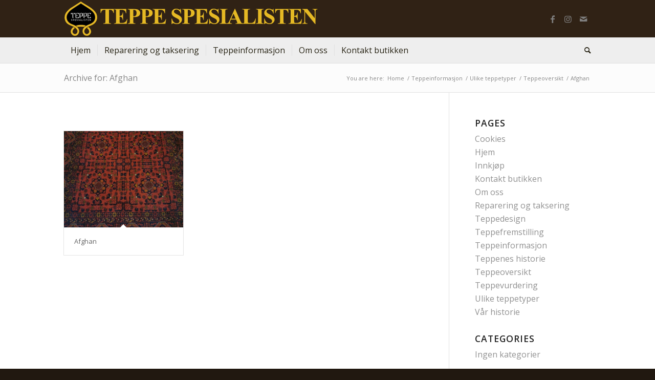

--- FILE ---
content_type: text/html; charset=UTF-8
request_url: https://www.teppespesialisten.no/portfolio_entries/afghan/
body_size: 16876
content:
<!DOCTYPE html>
<html lang="nb-NO" class="html_stretched responsive av-preloader-disabled  html_header_top html_logo_left html_bottom_nav_header html_menu_left html_custom html_header_sticky html_header_shrinking_disabled html_mobile_menu_tablet html_header_searchicon html_content_align_center html_header_unstick_top_disabled html_header_stretch_disabled html_minimal_header html_av-overlay-side html_av-overlay-side-classic html_av-submenu-noclone html_entry_id_3315 av-cookies-no-cookie-consent av-no-preview av-default-lightbox html_text_menu_active av-mobile-menu-switch-default">
<head>
<meta charset="UTF-8" />
<!-- Google Tag Manager -->
<script>(function(w,d,s,l,i){w[l]=w[l]||[];w[l].push({'gtm.start':
new Date().getTime(),event:'gtm.js'});var f=d.getElementsByTagName(s)[0],
j=d.createElement(s),dl=l!='dataLayer'?'&l='+l:'';j.async=true;j.src=
'https://www.googletagmanager.com/gtm.js?id='+i+dl;f.parentNode.insertBefore(j,f);
})(window,document,'script','dataLayer','GTM-PLZJNMGS');</script>
<!-- End Google Tag Manager -->


<!-- mobile setting -->
<meta name="viewport" content="width=device-width, initial-scale=1">

<!-- Scripts/CSS and wp_head hook -->
<meta name='robots' content='index, follow, max-image-preview:large, max-snippet:-1, max-video-preview:-1' />
	<style>img:is([sizes="auto" i], [sizes^="auto," i]) { contain-intrinsic-size: 3000px 1500px }</style>
	
	<!-- This site is optimized with the Yoast SEO plugin v26.4 - https://yoast.com/wordpress/plugins/seo/ -->
	<title>Afghan Arkiver - Teppespesialisten</title>
	<link rel="canonical" href="https://www.teppespesialisten.no/portfolio_entries/afghan/" />
	<meta property="og:locale" content="nb_NO" />
	<meta property="og:type" content="article" />
	<meta property="og:title" content="Afghan Arkiver - Teppespesialisten" />
	<meta property="og:url" content="https://www.teppespesialisten.no/portfolio_entries/afghan/" />
	<meta property="og:site_name" content="Teppespesialisten" />
	<meta name="twitter:card" content="summary_large_image" />
	<script type="application/ld+json" class="yoast-schema-graph">{"@context":"https://schema.org","@graph":[{"@type":"CollectionPage","@id":"https://www.teppespesialisten.no/portfolio_entries/afghan/","url":"https://www.teppespesialisten.no/portfolio_entries/afghan/","name":"Afghan Arkiver - Teppespesialisten","isPartOf":{"@id":"https://www.teppespesialisten.no/#website"},"primaryImageOfPage":{"@id":"https://www.teppespesialisten.no/portfolio_entries/afghan/#primaryimage"},"image":{"@id":"https://www.teppespesialisten.no/portfolio_entries/afghan/#primaryimage"},"thumbnailUrl":"https://www.teppespesialisten.no/wp-content/uploads/2020/04/Afghan-Khal-Mohammadi-55660-225x168-cm.jpg","breadcrumb":{"@id":"https://www.teppespesialisten.no/portfolio_entries/afghan/#breadcrumb"},"inLanguage":"nb-NO"},{"@type":"ImageObject","inLanguage":"nb-NO","@id":"https://www.teppespesialisten.no/portfolio_entries/afghan/#primaryimage","url":"https://www.teppespesialisten.no/wp-content/uploads/2020/04/Afghan-Khal-Mohammadi-55660-225x168-cm.jpg","contentUrl":"https://www.teppespesialisten.no/wp-content/uploads/2020/04/Afghan-Khal-Mohammadi-55660-225x168-cm.jpg","width":750,"height":1000},{"@type":"BreadcrumbList","@id":"https://www.teppespesialisten.no/portfolio_entries/afghan/#breadcrumb","itemListElement":[{"@type":"ListItem","position":1,"name":"Hjem","item":"https://www.teppespesialisten.no/hjem/"},{"@type":"ListItem","position":2,"name":"Afghan"}]},{"@type":"WebSite","@id":"https://www.teppespesialisten.no/#website","url":"https://www.teppespesialisten.no/","name":"Teppespesialisten","description":"Stort utvalg av persiske tepper","potentialAction":[{"@type":"SearchAction","target":{"@type":"EntryPoint","urlTemplate":"https://www.teppespesialisten.no/?s={search_term_string}"},"query-input":{"@type":"PropertyValueSpecification","valueRequired":true,"valueName":"search_term_string"}}],"inLanguage":"nb-NO"}]}</script>
	<!-- / Yoast SEO plugin. -->


<link rel="alternate" type="application/rss+xml" title="Teppespesialisten &raquo; strøm" href="https://www.teppespesialisten.no/feed/" />
<link rel="alternate" type="application/rss+xml" title="Teppespesialisten &raquo; kommentarstrøm" href="https://www.teppespesialisten.no/comments/feed/" />
<link rel="alternate" type="application/rss+xml" title="Teppespesialisten &raquo; Afghan Portfolio Categories Strøm" href="https://www.teppespesialisten.no/portfolio_entries/afghan/feed/" />

<!-- google webfont font replacement -->

			<script type='text/javascript'>

				(function() {

					/*	check if webfonts are disabled by user setting via cookie - or user must opt in.	*/
					var html = document.getElementsByTagName('html')[0];
					var cookie_check = html.className.indexOf('av-cookies-needs-opt-in') >= 0 || html.className.indexOf('av-cookies-can-opt-out') >= 0;
					var allow_continue = true;
					var silent_accept_cookie = html.className.indexOf('av-cookies-user-silent-accept') >= 0;

					if( cookie_check && ! silent_accept_cookie )
					{
						if( ! document.cookie.match(/aviaCookieConsent/) || html.className.indexOf('av-cookies-session-refused') >= 0 )
						{
							allow_continue = false;
						}
						else
						{
							if( ! document.cookie.match(/aviaPrivacyRefuseCookiesHideBar/) )
							{
								allow_continue = false;
							}
							else if( ! document.cookie.match(/aviaPrivacyEssentialCookiesEnabled/) )
							{
								allow_continue = false;
							}
							else if( document.cookie.match(/aviaPrivacyGoogleWebfontsDisabled/) )
							{
								allow_continue = false;
							}
						}
					}

					if( allow_continue )
					{
						var f = document.createElement('link');

						f.type 	= 'text/css';
						f.rel 	= 'stylesheet';
						f.href 	= 'https://fonts.googleapis.com/css?family=Open+Sans:400,600&display=auto';
						f.id 	= 'avia-google-webfont';

						document.getElementsByTagName('head')[0].appendChild(f);
					}
				})();

			</script>
			
<link rel='stylesheet' id='avia-grid-css' href='https://www.teppespesialisten.no/wp-content/themes/enfold/css/grid.css?ver=5.6.8' type='text/css' media='all' />
<link rel='stylesheet' id='avia-base-css' href='https://www.teppespesialisten.no/wp-content/themes/enfold/css/base.css?ver=5.6.8' type='text/css' media='all' />
<link rel='stylesheet' id='avia-layout-css' href='https://www.teppespesialisten.no/wp-content/themes/enfold/css/layout.css?ver=5.6.8' type='text/css' media='all' />
<link rel='stylesheet' id='avia-module-audioplayer-css' href='https://www.teppespesialisten.no/wp-content/themes/enfold/config-templatebuilder/avia-shortcodes/audio-player/audio-player.css?ver=5.6.8' type='text/css' media='all' />
<link rel='stylesheet' id='avia-module-blog-css' href='https://www.teppespesialisten.no/wp-content/themes/enfold/config-templatebuilder/avia-shortcodes/blog/blog.css?ver=5.6.8' type='text/css' media='all' />
<link rel='stylesheet' id='avia-module-postslider-css' href='https://www.teppespesialisten.no/wp-content/themes/enfold/config-templatebuilder/avia-shortcodes/postslider/postslider.css?ver=5.6.8' type='text/css' media='all' />
<link rel='stylesheet' id='avia-module-button-css' href='https://www.teppespesialisten.no/wp-content/themes/enfold/config-templatebuilder/avia-shortcodes/buttons/buttons.css?ver=5.6.8' type='text/css' media='all' />
<link rel='stylesheet' id='avia-module-buttonrow-css' href='https://www.teppespesialisten.no/wp-content/themes/enfold/config-templatebuilder/avia-shortcodes/buttonrow/buttonrow.css?ver=5.6.8' type='text/css' media='all' />
<link rel='stylesheet' id='avia-module-button-fullwidth-css' href='https://www.teppespesialisten.no/wp-content/themes/enfold/config-templatebuilder/avia-shortcodes/buttons_fullwidth/buttons_fullwidth.css?ver=5.6.8' type='text/css' media='all' />
<link rel='stylesheet' id='avia-module-catalogue-css' href='https://www.teppespesialisten.no/wp-content/themes/enfold/config-templatebuilder/avia-shortcodes/catalogue/catalogue.css?ver=5.6.8' type='text/css' media='all' />
<link rel='stylesheet' id='avia-module-comments-css' href='https://www.teppespesialisten.no/wp-content/themes/enfold/config-templatebuilder/avia-shortcodes/comments/comments.css?ver=5.6.8' type='text/css' media='all' />
<link rel='stylesheet' id='avia-module-contact-css' href='https://www.teppespesialisten.no/wp-content/themes/enfold/config-templatebuilder/avia-shortcodes/contact/contact.css?ver=5.6.8' type='text/css' media='all' />
<link rel='stylesheet' id='avia-module-slideshow-css' href='https://www.teppespesialisten.no/wp-content/themes/enfold/config-templatebuilder/avia-shortcodes/slideshow/slideshow.css?ver=5.6.8' type='text/css' media='all' />
<link rel='stylesheet' id='avia-module-slideshow-contentpartner-css' href='https://www.teppespesialisten.no/wp-content/themes/enfold/config-templatebuilder/avia-shortcodes/contentslider/contentslider.css?ver=5.6.8' type='text/css' media='all' />
<link rel='stylesheet' id='avia-module-countdown-css' href='https://www.teppespesialisten.no/wp-content/themes/enfold/config-templatebuilder/avia-shortcodes/countdown/countdown.css?ver=5.6.8' type='text/css' media='all' />
<link rel='stylesheet' id='avia-module-gallery-css' href='https://www.teppespesialisten.no/wp-content/themes/enfold/config-templatebuilder/avia-shortcodes/gallery/gallery.css?ver=5.6.8' type='text/css' media='all' />
<link rel='stylesheet' id='avia-module-gallery-hor-css' href='https://www.teppespesialisten.no/wp-content/themes/enfold/config-templatebuilder/avia-shortcodes/gallery_horizontal/gallery_horizontal.css?ver=5.6.8' type='text/css' media='all' />
<link rel='stylesheet' id='avia-module-maps-css' href='https://www.teppespesialisten.no/wp-content/themes/enfold/config-templatebuilder/avia-shortcodes/google_maps/google_maps.css?ver=5.6.8' type='text/css' media='all' />
<link rel='stylesheet' id='avia-module-gridrow-css' href='https://www.teppespesialisten.no/wp-content/themes/enfold/config-templatebuilder/avia-shortcodes/grid_row/grid_row.css?ver=5.6.8' type='text/css' media='all' />
<link rel='stylesheet' id='avia-module-heading-css' href='https://www.teppespesialisten.no/wp-content/themes/enfold/config-templatebuilder/avia-shortcodes/heading/heading.css?ver=5.6.8' type='text/css' media='all' />
<link rel='stylesheet' id='avia-module-rotator-css' href='https://www.teppespesialisten.no/wp-content/themes/enfold/config-templatebuilder/avia-shortcodes/headline_rotator/headline_rotator.css?ver=5.6.8' type='text/css' media='all' />
<link rel='stylesheet' id='avia-module-hr-css' href='https://www.teppespesialisten.no/wp-content/themes/enfold/config-templatebuilder/avia-shortcodes/hr/hr.css?ver=5.6.8' type='text/css' media='all' />
<link rel='stylesheet' id='avia-module-icon-css' href='https://www.teppespesialisten.no/wp-content/themes/enfold/config-templatebuilder/avia-shortcodes/icon/icon.css?ver=5.6.8' type='text/css' media='all' />
<link rel='stylesheet' id='avia-module-icon-circles-css' href='https://www.teppespesialisten.no/wp-content/themes/enfold/config-templatebuilder/avia-shortcodes/icon_circles/icon_circles.css?ver=5.6.8' type='text/css' media='all' />
<link rel='stylesheet' id='avia-module-iconbox-css' href='https://www.teppespesialisten.no/wp-content/themes/enfold/config-templatebuilder/avia-shortcodes/iconbox/iconbox.css?ver=5.6.8' type='text/css' media='all' />
<link rel='stylesheet' id='avia-module-icongrid-css' href='https://www.teppespesialisten.no/wp-content/themes/enfold/config-templatebuilder/avia-shortcodes/icongrid/icongrid.css?ver=5.6.8' type='text/css' media='all' />
<link rel='stylesheet' id='avia-module-iconlist-css' href='https://www.teppespesialisten.no/wp-content/themes/enfold/config-templatebuilder/avia-shortcodes/iconlist/iconlist.css?ver=5.6.8' type='text/css' media='all' />
<link rel='stylesheet' id='avia-module-image-css' href='https://www.teppespesialisten.no/wp-content/themes/enfold/config-templatebuilder/avia-shortcodes/image/image.css?ver=5.6.8' type='text/css' media='all' />
<link rel='stylesheet' id='avia-module-image-diff-css' href='https://www.teppespesialisten.no/wp-content/themes/enfold/config-templatebuilder/avia-shortcodes/image_diff/image_diff.css?ver=5.6.8' type='text/css' media='all' />
<link rel='stylesheet' id='avia-module-hotspot-css' href='https://www.teppespesialisten.no/wp-content/themes/enfold/config-templatebuilder/avia-shortcodes/image_hotspots/image_hotspots.css?ver=5.6.8' type='text/css' media='all' />
<link rel='stylesheet' id='avia-module-sc-lottie-animation-css' href='https://www.teppespesialisten.no/wp-content/themes/enfold/config-templatebuilder/avia-shortcodes/lottie_animation/lottie_animation.css?ver=5.6.8' type='text/css' media='all' />
<link rel='stylesheet' id='avia-module-magazine-css' href='https://www.teppespesialisten.no/wp-content/themes/enfold/config-templatebuilder/avia-shortcodes/magazine/magazine.css?ver=5.6.8' type='text/css' media='all' />
<link rel='stylesheet' id='avia-module-masonry-css' href='https://www.teppespesialisten.no/wp-content/themes/enfold/config-templatebuilder/avia-shortcodes/masonry_entries/masonry_entries.css?ver=5.6.8' type='text/css' media='all' />
<link rel='stylesheet' id='avia-siteloader-css' href='https://www.teppespesialisten.no/wp-content/themes/enfold/css/avia-snippet-site-preloader.css?ver=5.6.8' type='text/css' media='all' />
<link rel='stylesheet' id='avia-module-menu-css' href='https://www.teppespesialisten.no/wp-content/themes/enfold/config-templatebuilder/avia-shortcodes/menu/menu.css?ver=5.6.8' type='text/css' media='all' />
<link rel='stylesheet' id='avia-module-notification-css' href='https://www.teppespesialisten.no/wp-content/themes/enfold/config-templatebuilder/avia-shortcodes/notification/notification.css?ver=5.6.8' type='text/css' media='all' />
<link rel='stylesheet' id='avia-module-numbers-css' href='https://www.teppespesialisten.no/wp-content/themes/enfold/config-templatebuilder/avia-shortcodes/numbers/numbers.css?ver=5.6.8' type='text/css' media='all' />
<link rel='stylesheet' id='avia-module-portfolio-css' href='https://www.teppespesialisten.no/wp-content/themes/enfold/config-templatebuilder/avia-shortcodes/portfolio/portfolio.css?ver=5.6.8' type='text/css' media='all' />
<link rel='stylesheet' id='avia-module-post-metadata-css' href='https://www.teppespesialisten.no/wp-content/themes/enfold/config-templatebuilder/avia-shortcodes/post_metadata/post_metadata.css?ver=5.6.8' type='text/css' media='all' />
<link rel='stylesheet' id='avia-module-progress-bar-css' href='https://www.teppespesialisten.no/wp-content/themes/enfold/config-templatebuilder/avia-shortcodes/progressbar/progressbar.css?ver=5.6.8' type='text/css' media='all' />
<link rel='stylesheet' id='avia-module-promobox-css' href='https://www.teppespesialisten.no/wp-content/themes/enfold/config-templatebuilder/avia-shortcodes/promobox/promobox.css?ver=5.6.8' type='text/css' media='all' />
<link rel='stylesheet' id='avia-sc-search-css' href='https://www.teppespesialisten.no/wp-content/themes/enfold/config-templatebuilder/avia-shortcodes/search/search.css?ver=5.6.8' type='text/css' media='all' />
<link rel='stylesheet' id='avia-module-slideshow-accordion-css' href='https://www.teppespesialisten.no/wp-content/themes/enfold/config-templatebuilder/avia-shortcodes/slideshow_accordion/slideshow_accordion.css?ver=5.6.8' type='text/css' media='all' />
<link rel='stylesheet' id='avia-module-slideshow-feature-image-css' href='https://www.teppespesialisten.no/wp-content/themes/enfold/config-templatebuilder/avia-shortcodes/slideshow_feature_image/slideshow_feature_image.css?ver=5.6.8' type='text/css' media='all' />
<link rel='stylesheet' id='avia-module-slideshow-fullsize-css' href='https://www.teppespesialisten.no/wp-content/themes/enfold/config-templatebuilder/avia-shortcodes/slideshow_fullsize/slideshow_fullsize.css?ver=5.6.8' type='text/css' media='all' />
<link rel='stylesheet' id='avia-module-slideshow-fullscreen-css' href='https://www.teppespesialisten.no/wp-content/themes/enfold/config-templatebuilder/avia-shortcodes/slideshow_fullscreen/slideshow_fullscreen.css?ver=5.6.8' type='text/css' media='all' />
<link rel='stylesheet' id='avia-module-slideshow-ls-css' href='https://www.teppespesialisten.no/wp-content/themes/enfold/config-templatebuilder/avia-shortcodes/slideshow_layerslider/slideshow_layerslider.css?ver=5.6.8' type='text/css' media='all' />
<link rel='stylesheet' id='avia-module-social-css' href='https://www.teppespesialisten.no/wp-content/themes/enfold/config-templatebuilder/avia-shortcodes/social_share/social_share.css?ver=5.6.8' type='text/css' media='all' />
<link rel='stylesheet' id='avia-module-tabsection-css' href='https://www.teppespesialisten.no/wp-content/themes/enfold/config-templatebuilder/avia-shortcodes/tab_section/tab_section.css?ver=5.6.8' type='text/css' media='all' />
<link rel='stylesheet' id='avia-module-table-css' href='https://www.teppespesialisten.no/wp-content/themes/enfold/config-templatebuilder/avia-shortcodes/table/table.css?ver=5.6.8' type='text/css' media='all' />
<link rel='stylesheet' id='avia-module-tabs-css' href='https://www.teppespesialisten.no/wp-content/themes/enfold/config-templatebuilder/avia-shortcodes/tabs/tabs.css?ver=5.6.8' type='text/css' media='all' />
<link rel='stylesheet' id='avia-module-team-css' href='https://www.teppespesialisten.no/wp-content/themes/enfold/config-templatebuilder/avia-shortcodes/team/team.css?ver=5.6.8' type='text/css' media='all' />
<link rel='stylesheet' id='avia-module-testimonials-css' href='https://www.teppespesialisten.no/wp-content/themes/enfold/config-templatebuilder/avia-shortcodes/testimonials/testimonials.css?ver=5.6.8' type='text/css' media='all' />
<link rel='stylesheet' id='avia-module-timeline-css' href='https://www.teppespesialisten.no/wp-content/themes/enfold/config-templatebuilder/avia-shortcodes/timeline/timeline.css?ver=5.6.8' type='text/css' media='all' />
<link rel='stylesheet' id='avia-module-toggles-css' href='https://www.teppespesialisten.no/wp-content/themes/enfold/config-templatebuilder/avia-shortcodes/toggles/toggles.css?ver=5.6.8' type='text/css' media='all' />
<link rel='stylesheet' id='avia-module-video-css' href='https://www.teppespesialisten.no/wp-content/themes/enfold/config-templatebuilder/avia-shortcodes/video/video.css?ver=5.6.8' type='text/css' media='all' />
<link rel='stylesheet' id='sbi_styles-css' href='https://www.teppespesialisten.no/wp-content/plugins/instagram-feed/css/sbi-styles.min.css?ver=6.10.0' type='text/css' media='all' />
<link rel='stylesheet' id='wp-block-library-css' href='https://www.teppespesialisten.no/wp-includes/css/dist/block-library/style.min.css?ver=6.8.3' type='text/css' media='all' />
<style id='global-styles-inline-css' type='text/css'>
:root{--wp--preset--aspect-ratio--square: 1;--wp--preset--aspect-ratio--4-3: 4/3;--wp--preset--aspect-ratio--3-4: 3/4;--wp--preset--aspect-ratio--3-2: 3/2;--wp--preset--aspect-ratio--2-3: 2/3;--wp--preset--aspect-ratio--16-9: 16/9;--wp--preset--aspect-ratio--9-16: 9/16;--wp--preset--color--black: #000000;--wp--preset--color--cyan-bluish-gray: #abb8c3;--wp--preset--color--white: #ffffff;--wp--preset--color--pale-pink: #f78da7;--wp--preset--color--vivid-red: #cf2e2e;--wp--preset--color--luminous-vivid-orange: #ff6900;--wp--preset--color--luminous-vivid-amber: #fcb900;--wp--preset--color--light-green-cyan: #7bdcb5;--wp--preset--color--vivid-green-cyan: #00d084;--wp--preset--color--pale-cyan-blue: #8ed1fc;--wp--preset--color--vivid-cyan-blue: #0693e3;--wp--preset--color--vivid-purple: #9b51e0;--wp--preset--color--metallic-red: #b02b2c;--wp--preset--color--maximum-yellow-red: #edae44;--wp--preset--color--yellow-sun: #eeee22;--wp--preset--color--palm-leaf: #83a846;--wp--preset--color--aero: #7bb0e7;--wp--preset--color--old-lavender: #745f7e;--wp--preset--color--steel-teal: #5f8789;--wp--preset--color--raspberry-pink: #d65799;--wp--preset--color--medium-turquoise: #4ecac2;--wp--preset--gradient--vivid-cyan-blue-to-vivid-purple: linear-gradient(135deg,rgba(6,147,227,1) 0%,rgb(155,81,224) 100%);--wp--preset--gradient--light-green-cyan-to-vivid-green-cyan: linear-gradient(135deg,rgb(122,220,180) 0%,rgb(0,208,130) 100%);--wp--preset--gradient--luminous-vivid-amber-to-luminous-vivid-orange: linear-gradient(135deg,rgba(252,185,0,1) 0%,rgba(255,105,0,1) 100%);--wp--preset--gradient--luminous-vivid-orange-to-vivid-red: linear-gradient(135deg,rgba(255,105,0,1) 0%,rgb(207,46,46) 100%);--wp--preset--gradient--very-light-gray-to-cyan-bluish-gray: linear-gradient(135deg,rgb(238,238,238) 0%,rgb(169,184,195) 100%);--wp--preset--gradient--cool-to-warm-spectrum: linear-gradient(135deg,rgb(74,234,220) 0%,rgb(151,120,209) 20%,rgb(207,42,186) 40%,rgb(238,44,130) 60%,rgb(251,105,98) 80%,rgb(254,248,76) 100%);--wp--preset--gradient--blush-light-purple: linear-gradient(135deg,rgb(255,206,236) 0%,rgb(152,150,240) 100%);--wp--preset--gradient--blush-bordeaux: linear-gradient(135deg,rgb(254,205,165) 0%,rgb(254,45,45) 50%,rgb(107,0,62) 100%);--wp--preset--gradient--luminous-dusk: linear-gradient(135deg,rgb(255,203,112) 0%,rgb(199,81,192) 50%,rgb(65,88,208) 100%);--wp--preset--gradient--pale-ocean: linear-gradient(135deg,rgb(255,245,203) 0%,rgb(182,227,212) 50%,rgb(51,167,181) 100%);--wp--preset--gradient--electric-grass: linear-gradient(135deg,rgb(202,248,128) 0%,rgb(113,206,126) 100%);--wp--preset--gradient--midnight: linear-gradient(135deg,rgb(2,3,129) 0%,rgb(40,116,252) 100%);--wp--preset--font-size--small: 1rem;--wp--preset--font-size--medium: 1.125rem;--wp--preset--font-size--large: 1.75rem;--wp--preset--font-size--x-large: clamp(1.75rem, 3vw, 2.25rem);--wp--preset--spacing--20: 0.44rem;--wp--preset--spacing--30: 0.67rem;--wp--preset--spacing--40: 1rem;--wp--preset--spacing--50: 1.5rem;--wp--preset--spacing--60: 2.25rem;--wp--preset--spacing--70: 3.38rem;--wp--preset--spacing--80: 5.06rem;--wp--preset--shadow--natural: 6px 6px 9px rgba(0, 0, 0, 0.2);--wp--preset--shadow--deep: 12px 12px 50px rgba(0, 0, 0, 0.4);--wp--preset--shadow--sharp: 6px 6px 0px rgba(0, 0, 0, 0.2);--wp--preset--shadow--outlined: 6px 6px 0px -3px rgba(255, 255, 255, 1), 6px 6px rgba(0, 0, 0, 1);--wp--preset--shadow--crisp: 6px 6px 0px rgba(0, 0, 0, 1);}:root { --wp--style--global--content-size: 800px;--wp--style--global--wide-size: 1130px; }:where(body) { margin: 0; }.wp-site-blocks > .alignleft { float: left; margin-right: 2em; }.wp-site-blocks > .alignright { float: right; margin-left: 2em; }.wp-site-blocks > .aligncenter { justify-content: center; margin-left: auto; margin-right: auto; }:where(.is-layout-flex){gap: 0.5em;}:where(.is-layout-grid){gap: 0.5em;}.is-layout-flow > .alignleft{float: left;margin-inline-start: 0;margin-inline-end: 2em;}.is-layout-flow > .alignright{float: right;margin-inline-start: 2em;margin-inline-end: 0;}.is-layout-flow > .aligncenter{margin-left: auto !important;margin-right: auto !important;}.is-layout-constrained > .alignleft{float: left;margin-inline-start: 0;margin-inline-end: 2em;}.is-layout-constrained > .alignright{float: right;margin-inline-start: 2em;margin-inline-end: 0;}.is-layout-constrained > .aligncenter{margin-left: auto !important;margin-right: auto !important;}.is-layout-constrained > :where(:not(.alignleft):not(.alignright):not(.alignfull)){max-width: var(--wp--style--global--content-size);margin-left: auto !important;margin-right: auto !important;}.is-layout-constrained > .alignwide{max-width: var(--wp--style--global--wide-size);}body .is-layout-flex{display: flex;}.is-layout-flex{flex-wrap: wrap;align-items: center;}.is-layout-flex > :is(*, div){margin: 0;}body .is-layout-grid{display: grid;}.is-layout-grid > :is(*, div){margin: 0;}body{padding-top: 0px;padding-right: 0px;padding-bottom: 0px;padding-left: 0px;}a:where(:not(.wp-element-button)){text-decoration: underline;}:root :where(.wp-element-button, .wp-block-button__link){background-color: #32373c;border-width: 0;color: #fff;font-family: inherit;font-size: inherit;line-height: inherit;padding: calc(0.667em + 2px) calc(1.333em + 2px);text-decoration: none;}.has-black-color{color: var(--wp--preset--color--black) !important;}.has-cyan-bluish-gray-color{color: var(--wp--preset--color--cyan-bluish-gray) !important;}.has-white-color{color: var(--wp--preset--color--white) !important;}.has-pale-pink-color{color: var(--wp--preset--color--pale-pink) !important;}.has-vivid-red-color{color: var(--wp--preset--color--vivid-red) !important;}.has-luminous-vivid-orange-color{color: var(--wp--preset--color--luminous-vivid-orange) !important;}.has-luminous-vivid-amber-color{color: var(--wp--preset--color--luminous-vivid-amber) !important;}.has-light-green-cyan-color{color: var(--wp--preset--color--light-green-cyan) !important;}.has-vivid-green-cyan-color{color: var(--wp--preset--color--vivid-green-cyan) !important;}.has-pale-cyan-blue-color{color: var(--wp--preset--color--pale-cyan-blue) !important;}.has-vivid-cyan-blue-color{color: var(--wp--preset--color--vivid-cyan-blue) !important;}.has-vivid-purple-color{color: var(--wp--preset--color--vivid-purple) !important;}.has-metallic-red-color{color: var(--wp--preset--color--metallic-red) !important;}.has-maximum-yellow-red-color{color: var(--wp--preset--color--maximum-yellow-red) !important;}.has-yellow-sun-color{color: var(--wp--preset--color--yellow-sun) !important;}.has-palm-leaf-color{color: var(--wp--preset--color--palm-leaf) !important;}.has-aero-color{color: var(--wp--preset--color--aero) !important;}.has-old-lavender-color{color: var(--wp--preset--color--old-lavender) !important;}.has-steel-teal-color{color: var(--wp--preset--color--steel-teal) !important;}.has-raspberry-pink-color{color: var(--wp--preset--color--raspberry-pink) !important;}.has-medium-turquoise-color{color: var(--wp--preset--color--medium-turquoise) !important;}.has-black-background-color{background-color: var(--wp--preset--color--black) !important;}.has-cyan-bluish-gray-background-color{background-color: var(--wp--preset--color--cyan-bluish-gray) !important;}.has-white-background-color{background-color: var(--wp--preset--color--white) !important;}.has-pale-pink-background-color{background-color: var(--wp--preset--color--pale-pink) !important;}.has-vivid-red-background-color{background-color: var(--wp--preset--color--vivid-red) !important;}.has-luminous-vivid-orange-background-color{background-color: var(--wp--preset--color--luminous-vivid-orange) !important;}.has-luminous-vivid-amber-background-color{background-color: var(--wp--preset--color--luminous-vivid-amber) !important;}.has-light-green-cyan-background-color{background-color: var(--wp--preset--color--light-green-cyan) !important;}.has-vivid-green-cyan-background-color{background-color: var(--wp--preset--color--vivid-green-cyan) !important;}.has-pale-cyan-blue-background-color{background-color: var(--wp--preset--color--pale-cyan-blue) !important;}.has-vivid-cyan-blue-background-color{background-color: var(--wp--preset--color--vivid-cyan-blue) !important;}.has-vivid-purple-background-color{background-color: var(--wp--preset--color--vivid-purple) !important;}.has-metallic-red-background-color{background-color: var(--wp--preset--color--metallic-red) !important;}.has-maximum-yellow-red-background-color{background-color: var(--wp--preset--color--maximum-yellow-red) !important;}.has-yellow-sun-background-color{background-color: var(--wp--preset--color--yellow-sun) !important;}.has-palm-leaf-background-color{background-color: var(--wp--preset--color--palm-leaf) !important;}.has-aero-background-color{background-color: var(--wp--preset--color--aero) !important;}.has-old-lavender-background-color{background-color: var(--wp--preset--color--old-lavender) !important;}.has-steel-teal-background-color{background-color: var(--wp--preset--color--steel-teal) !important;}.has-raspberry-pink-background-color{background-color: var(--wp--preset--color--raspberry-pink) !important;}.has-medium-turquoise-background-color{background-color: var(--wp--preset--color--medium-turquoise) !important;}.has-black-border-color{border-color: var(--wp--preset--color--black) !important;}.has-cyan-bluish-gray-border-color{border-color: var(--wp--preset--color--cyan-bluish-gray) !important;}.has-white-border-color{border-color: var(--wp--preset--color--white) !important;}.has-pale-pink-border-color{border-color: var(--wp--preset--color--pale-pink) !important;}.has-vivid-red-border-color{border-color: var(--wp--preset--color--vivid-red) !important;}.has-luminous-vivid-orange-border-color{border-color: var(--wp--preset--color--luminous-vivid-orange) !important;}.has-luminous-vivid-amber-border-color{border-color: var(--wp--preset--color--luminous-vivid-amber) !important;}.has-light-green-cyan-border-color{border-color: var(--wp--preset--color--light-green-cyan) !important;}.has-vivid-green-cyan-border-color{border-color: var(--wp--preset--color--vivid-green-cyan) !important;}.has-pale-cyan-blue-border-color{border-color: var(--wp--preset--color--pale-cyan-blue) !important;}.has-vivid-cyan-blue-border-color{border-color: var(--wp--preset--color--vivid-cyan-blue) !important;}.has-vivid-purple-border-color{border-color: var(--wp--preset--color--vivid-purple) !important;}.has-metallic-red-border-color{border-color: var(--wp--preset--color--metallic-red) !important;}.has-maximum-yellow-red-border-color{border-color: var(--wp--preset--color--maximum-yellow-red) !important;}.has-yellow-sun-border-color{border-color: var(--wp--preset--color--yellow-sun) !important;}.has-palm-leaf-border-color{border-color: var(--wp--preset--color--palm-leaf) !important;}.has-aero-border-color{border-color: var(--wp--preset--color--aero) !important;}.has-old-lavender-border-color{border-color: var(--wp--preset--color--old-lavender) !important;}.has-steel-teal-border-color{border-color: var(--wp--preset--color--steel-teal) !important;}.has-raspberry-pink-border-color{border-color: var(--wp--preset--color--raspberry-pink) !important;}.has-medium-turquoise-border-color{border-color: var(--wp--preset--color--medium-turquoise) !important;}.has-vivid-cyan-blue-to-vivid-purple-gradient-background{background: var(--wp--preset--gradient--vivid-cyan-blue-to-vivid-purple) !important;}.has-light-green-cyan-to-vivid-green-cyan-gradient-background{background: var(--wp--preset--gradient--light-green-cyan-to-vivid-green-cyan) !important;}.has-luminous-vivid-amber-to-luminous-vivid-orange-gradient-background{background: var(--wp--preset--gradient--luminous-vivid-amber-to-luminous-vivid-orange) !important;}.has-luminous-vivid-orange-to-vivid-red-gradient-background{background: var(--wp--preset--gradient--luminous-vivid-orange-to-vivid-red) !important;}.has-very-light-gray-to-cyan-bluish-gray-gradient-background{background: var(--wp--preset--gradient--very-light-gray-to-cyan-bluish-gray) !important;}.has-cool-to-warm-spectrum-gradient-background{background: var(--wp--preset--gradient--cool-to-warm-spectrum) !important;}.has-blush-light-purple-gradient-background{background: var(--wp--preset--gradient--blush-light-purple) !important;}.has-blush-bordeaux-gradient-background{background: var(--wp--preset--gradient--blush-bordeaux) !important;}.has-luminous-dusk-gradient-background{background: var(--wp--preset--gradient--luminous-dusk) !important;}.has-pale-ocean-gradient-background{background: var(--wp--preset--gradient--pale-ocean) !important;}.has-electric-grass-gradient-background{background: var(--wp--preset--gradient--electric-grass) !important;}.has-midnight-gradient-background{background: var(--wp--preset--gradient--midnight) !important;}.has-small-font-size{font-size: var(--wp--preset--font-size--small) !important;}.has-medium-font-size{font-size: var(--wp--preset--font-size--medium) !important;}.has-large-font-size{font-size: var(--wp--preset--font-size--large) !important;}.has-x-large-font-size{font-size: var(--wp--preset--font-size--x-large) !important;}
:where(.wp-block-post-template.is-layout-flex){gap: 1.25em;}:where(.wp-block-post-template.is-layout-grid){gap: 1.25em;}
:where(.wp-block-columns.is-layout-flex){gap: 2em;}:where(.wp-block-columns.is-layout-grid){gap: 2em;}
:root :where(.wp-block-pullquote){font-size: 1.5em;line-height: 1.6;}
</style>
<link rel='stylesheet' id='avia-scs-css' href='https://www.teppespesialisten.no/wp-content/themes/enfold/css/shortcodes.css?ver=5.6.8' type='text/css' media='all' />
<link rel='stylesheet' id='avia-fold-unfold-css' href='https://www.teppespesialisten.no/wp-content/themes/enfold/css/avia-snippet-fold-unfold.css?ver=5.6.8' type='text/css' media='all' />
<link rel='stylesheet' id='avia-popup-css-css' href='https://www.teppespesialisten.no/wp-content/themes/enfold/js/aviapopup/magnific-popup.min.css?ver=5.6.8' type='text/css' media='screen' />
<link rel='stylesheet' id='avia-lightbox-css' href='https://www.teppespesialisten.no/wp-content/themes/enfold/css/avia-snippet-lightbox.css?ver=5.6.8' type='text/css' media='screen' />
<link rel='stylesheet' id='avia-widget-css-css' href='https://www.teppespesialisten.no/wp-content/themes/enfold/css/avia-snippet-widget.css?ver=5.6.8' type='text/css' media='screen' />
<link rel='stylesheet' id='avia-dynamic-css' href='https://www.teppespesialisten.no/wp-content/uploads/dynamic_avia/inbusiness.css?ver=655cb4b4b25d0' type='text/css' media='all' />
<link rel='stylesheet' id='avia-custom-css' href='https://www.teppespesialisten.no/wp-content/themes/enfold/css/custom.css?ver=5.6.8' type='text/css' media='all' />
<link rel='stylesheet' id='avia-style-css' href='https://www.teppespesialisten.no/wp-content/themes/enfold-child/style.css?ver=5.6.8' type='text/css' media='all' />
<link rel='stylesheet' id='avia-single-post-3315-css' href='https://www.teppespesialisten.no/wp-content/uploads/dynamic_avia/avia_posts_css/post-3315.css?ver=ver-1700680700' type='text/css' media='all' />
<script type="text/javascript" src="https://www.teppespesialisten.no/wp-includes/js/jquery/jquery.min.js?ver=3.7.1" id="jquery-core-js"></script>
<script type="text/javascript" src="https://www.teppespesialisten.no/wp-includes/js/jquery/jquery-migrate.min.js?ver=3.4.1" id="jquery-migrate-js"></script>
<script type="text/javascript" src="https://www.teppespesialisten.no/wp-content/themes/enfold-child/inbusiness.js?ver=1.0" id="inbusiness-js"></script>
<script type="text/javascript" src="https://www.teppespesialisten.no/wp-content/themes/enfold/js/avia-js.js?ver=5.6.8" id="avia-js-js"></script>
<script type="text/javascript" src="https://www.teppespesialisten.no/wp-content/themes/enfold/js/avia-compat.js?ver=5.6.8" id="avia-compat-js"></script>
<link rel="https://api.w.org/" href="https://www.teppespesialisten.no/wp-json/" /><link rel="alternate" title="JSON" type="application/json" href="https://www.teppespesialisten.no/wp-json/wp/v2/portfolio_entries/11" /><link rel="EditURI" type="application/rsd+xml" title="RSD" href="https://www.teppespesialisten.no/xmlrpc.php?rsd" />
<meta name="generator" content="WordPress 6.8.3" />
<link rel="profile" href="http://gmpg.org/xfn/11" />
<link rel="alternate" type="application/rss+xml" title="Teppespesialisten RSS2 Feed" href="https://www.teppespesialisten.no/feed/" />
<link rel="pingback" href="https://www.teppespesialisten.no/xmlrpc.php" />

<style type='text/css' media='screen'>
 #top #header_main > .container, #top #header_main > .container .main_menu  .av-main-nav > li > a, #top #header_main #menu-item-shop .cart_dropdown_link{ height:73px; line-height: 73px; }
 .html_top_nav_header .av-logo-container{ height:73px;  }
 .html_header_top.html_header_sticky #top #wrap_all #main{ padding-top:123px; } 
</style>
<!--[if lt IE 9]><script src="https://www.teppespesialisten.no/wp-content/themes/enfold/js/html5shiv.js"></script><![endif]-->
<link rel="icon" href="https://www.teppespesialisten.no/wp-content/uploads/2022/04/Teppespesialisten-ikon-01.svg" type="image/x-icon">
<link rel="icon" href="https://www.teppespesialisten.no/wp-content/uploads/2020/04/cropped-logo_iranimport-32x32.png" sizes="32x32" />
<link rel="icon" href="https://www.teppespesialisten.no/wp-content/uploads/2020/04/cropped-logo_iranimport-192x192.png" sizes="192x192" />
<link rel="apple-touch-icon" href="https://www.teppespesialisten.no/wp-content/uploads/2020/04/cropped-logo_iranimport-180x180.png" />
<meta name="msapplication-TileImage" content="https://www.teppespesialisten.no/wp-content/uploads/2020/04/cropped-logo_iranimport-270x270.png" />
<style type="text/css">
		@font-face {font-family: 'entypo-fontello'; font-weight: normal; font-style: normal; font-display: auto;
		src: url('https://www.teppespesialisten.no/wp-content/themes/enfold/config-templatebuilder/avia-template-builder/assets/fonts/entypo-fontello.woff2') format('woff2'),
		url('https://www.teppespesialisten.no/wp-content/themes/enfold/config-templatebuilder/avia-template-builder/assets/fonts/entypo-fontello.woff') format('woff'),
		url('https://www.teppespesialisten.no/wp-content/themes/enfold/config-templatebuilder/avia-template-builder/assets/fonts/entypo-fontello.ttf') format('truetype'),
		url('https://www.teppespesialisten.no/wp-content/themes/enfold/config-templatebuilder/avia-template-builder/assets/fonts/entypo-fontello.svg#entypo-fontello') format('svg'),
		url('https://www.teppespesialisten.no/wp-content/themes/enfold/config-templatebuilder/avia-template-builder/assets/fonts/entypo-fontello.eot'),
		url('https://www.teppespesialisten.no/wp-content/themes/enfold/config-templatebuilder/avia-template-builder/assets/fonts/entypo-fontello.eot?#iefix') format('embedded-opentype');
		} #top .avia-font-entypo-fontello, body .avia-font-entypo-fontello, html body [data-av_iconfont='entypo-fontello']:before{ font-family: 'entypo-fontello'; }
		</style>

<!--
Debugging Info for Theme support: 

Theme: Enfold
Version: 5.6.8
Installed: enfold
AviaFramework Version: 5.6
AviaBuilder Version: 5.3
aviaElementManager Version: 1.0.1
- - - - - - - - - - -
ChildTheme: InBusiness
ChildTheme Version: 1.6.6
ChildTheme Installed: enfold

- - - - - - - - - - -
ML:256-PU:32-PLA:5
WP:6.8.3
Compress: CSS:disabled - JS:disabled
Updates: enabled - token has changed and not verified
PLAu:5
-->
</head>

<body id="top" class="archive tax-portfolio_entries term-afghan term-11 wp-theme-enfold wp-child-theme-enfold-child stretched rtl_columns av-curtain-numeric open_sans  avia-responsive-images-support av-recaptcha-enabled av-google-badge-hide" itemscope="itemscope" itemtype="https://schema.org/WebPage" >
<!-- Google Tag Manager (noscript) -->
<noscript><iframe src="https://www.googletagmanager.com/ns.html?id=GTM-PLZJNMGS"
height="0" width="0" style="display:none;visibility:hidden"></iframe></noscript>
<!-- End Google Tag Manager (noscript) -->
	
	<div id='wrap_all'>

	
<header id='header' class='all_colors header_color dark_bg_color  av_header_top av_logo_left av_bottom_nav_header av_menu_left av_custom av_header_sticky av_header_shrinking_disabled av_header_stretch_disabled av_mobile_menu_tablet av_header_searchicon av_header_unstick_top_disabled av_seperator_small_border av_minimal_header av_alternate_logo_active' data-av_shrink_factor='50' role="banner" itemscope="itemscope" itemtype="https://schema.org/WPHeader" >

		<div  id='header_main' class='container_wrap container_wrap_logo'>

        <div class='container av-logo-container'><div class='inner-container'><span class='logo avia-svg-logo'><a href='https://www.teppespesialisten.no/' class='av-contains-svg' aria-label='Teppespesialisten_logo-01' title='Teppespesialisten_logo-01'><svg role="graphics-document" title="Teppespesialisten_logo-01"   version="1.1" id="Layer_1" xmlns="http://www.w3.org/2000/svg" xmlns:xlink="http://www.w3.org/1999/xlink" x="0px" y="0px"
	 viewBox="0 0 4052.7 595.3" style="enable-background:new 0 0 4052.7 595.3;" xml:space="preserve" preserveAspectRatio="xMinYMid meet">
<style type="text/css">
	.st0{clip-path:url(#SVGID_00000106126445554464804210000005990753598714348216_);fill:#E6B925;}
	.st1{clip-path:url(#SVGID_00000106126445554464804210000005990753598714348216_);}
	.st2{clip-path:url(#SVGID_00000106126445554464804210000005990753598714348216_);fill:#FFFFFF;}
	.st3{fill:#E5B924;}
</style>
<g>
	<defs>
		<rect id="SVGID_1_" x="-151.1" width="841.9" height="595.3"/>
	</defs>
	<clipPath id="SVGID_00000057831251175833754580000008786567342216265856_">
		<use xlink:href="#SVGID_1_"  style="overflow:visible;"/>
	</clipPath>
	<path style="clip-path:url(#SVGID_00000057831251175833754580000008786567342216265856_);fill:#E6B925;" d="M272.3,25.6
		c83.9,61,196.3,100.4,245.2,193.1c22,51.8,13.8,110.9-27.4,150.7c-45.3,44.9-118.8,43.2-157.4,100.3c-8.8,14.6-11.7,33.1-3.5,49.5
		c4.2,10.4,15.3,19.3,25.9,22.5c12.3,2.5,25.7-2.6,34.2-10.5c12.7-12.1,16.3-29,9.9-45.2c-6.1-16.7-18.2-29.9-33.9-40.3
		c6.5-6.7,15.3-12.9,25.4-15.8c24.3,20.1,44.1,45.8,41.3,79.8c-3.1,26.1-26.1,51.7-51.6,58.2c-26.2,4.9-54.2-2.4-70.2-26
		c-17.2-23-18.5-60.8-3.7-85.5c45-78.8,163.1-57,188.5-154c16.3-69.6-33.4-121.2-86.4-158.6L270,53.8
		c-51.2,32.1-101.3,65.7-151.7,99.4c-36.9,29.9-80.8,75.4-76.6,126.4c1.6,48.3,33.9,86.7,79.5,104.5c49.3,16.8,118.2,46,121.6,108.6
		c1.8,26.7-13.2,55.4-36.2,70c-18,9.4-41.7,10.3-59.8,1.6c-23.8-14-41.8-36.5-39.5-65.5c1.3-26.2,20.8-52.2,41.8-67.7
		c8.7,2.2,17.7,8.8,24.4,15.3c-19.6,13.6-40.4,38.8-35.6,65c3.5,14.5,16.2,28,31.2,31c14.7,3.5,29.3-4.9,38.1-16.8
		c8-14.5,11.8-32.7,3.3-48.2C167.1,401.9,62.7,418.2,24,338C-1.3,284.5,8.7,222.4,50.6,178.6c25.4-27.7,53-52.2,84.9-68.5
		l132.7-85.1L272.3,25.6z"/>
	<path style="clip-path:url(#SVGID_00000057831251175833754580000008786567342216265856_);" d="M223.9,156.7c-1,0-2.1,0.1-3.1,0.4
		c-0.2,10.6-2,21.5,0.3,31.3c0.6,0.1,1.1,0.1,1.7,0.1c4.3,0,8.2-1.9,11.3-4.7c4.9-5.6,2.8-13.7,1.8-20.1
		C233.4,159.3,228.8,156.7,223.9,156.7"/>
	<path style="clip-path:url(#SVGID_00000057831251175833754580000008786567342216265856_);" d="M278.2,177.5l-7,20.9l16.6-1.2
		C284.6,190.6,283.3,182,278.2,177.5"/>
	<path style="clip-path:url(#SVGID_00000057831251175833754580000008786567342216265856_);" d="M238.3,246.2
		c-0.5,5.4-1.7,11.7,0.3,16.7c-0.6,4.5-1.6,10-0.4,14.6c1.1,0.2,2.2,0.3,3.3,0.3c5.5,0,11.1-2.6,13.3-7.7c1.3-5.9,2.5-12.7-0.6-18.5
		C251.1,246.1,244.1,246.2,238.3,246.2"/>
	<path style="clip-path:url(#SVGID_00000057831251175833754580000008786567342216265856_);" d="M310.1,244.9c-1.8,0-3.7,0.3-5.7,0.9
		c-7.5,2.9-11,11.8-12.5,19.1c-0.8,15.1-2.6,38.4,14.1,46c1.2,0.4,2.5,0.5,3.7,0.5c4.9,0,9.6-2.6,12.2-6.5c9-16.4,6.5-74.3-3.4-56.9
		C224.7,413.7,212.9,429,310.1,244.9"/>
	<path style="clip-path:url(#SVGID_00000057831251175833754580000008786567342216265856_);" d="M372.9,245.4c-1.2,0-2.4,0.1-3.6,0.3
		l-0.3,30.1l1.1,1.2h0.2c5.7,0,11.7-0.5,14.3-6.2c2.2-6.1,2.8-13.7-0.4-19.8C381.6,246.9,377.4,245.4,372.9,245.4"/>
	<path style="clip-path:url(#SVGID_00000057831251175833754580000008786567342216265856_);" d="M145.7,331.1c-0.8,0-1.7,0.2-2.6,0.6
		l0.3,13.6c0.2,1.1,0.7,1.5,1.4,1.5c0.5,0,1.1-0.2,1.6-0.3c0.6-0.2,1.2-0.3,1.7-0.3c0.2,0,0.4,0,0.6,0.1c3.6-2.3,2.9-7.1,2.7-11
		C150.7,333.1,148.4,331.1,145.7,331.1"/>
	<path style="clip-path:url(#SVGID_00000057831251175833754580000008786567342216265856_);" d="M168.1,342.4c-2.3,0-5,4.4-3.8,6.9
		c1,0.5,2,0.8,3.1,0.8c1,0,2.1-0.3,3.1-0.9l-0.1-3.5C170.1,343.3,169.2,342.4,168.1,342.4"/>
	<path style="clip-path:url(#SVGID_00000057831251175833754580000008786567342216265856_);" d="M276.5,341.8c-2.4,0-5.5,3-4.2,6.1
		c0.2,1.6,1.5,1.7,2.8,1.7c0.1,0,0.1,0,0.2,0h0.1c0.6,0,1.2,0,1.7,0.2c1.3-0.2,2.4-1.7,1.7-3.3C279.3,343.1,278.1,341.8,276.5,341.8
		"/>
	<path style="clip-path:url(#SVGID_00000057831251175833754580000008786567342216265856_);" d="M322.2,341.2c-0.5,0-1.1,0.2-1.8,0.7
		c-1.9,2-1.9,5.1-1,7.7l5.2-0.4l0-3.1C324.6,344,324,341.2,322.2,341.2"/>
	<path style="clip-path:url(#SVGID_00000057831251175833754580000008786567342216265856_);" d="M342.3,343.4
		c-3.3,4.5-2.9,12.8,0,17.7c0.2,0,0.4,0.1,0.6,0.1c1.7,0,1.4-2.3,2.4-3.6C345.5,353.1,346.1,345.5,342.3,343.4"/>
	<path style="clip-path:url(#SVGID_00000057831251175833754580000008786567342216265856_);" d="M363.9,343.2
		c-2.4,4.8-2.9,12.8,0.1,18.1c1.3-0.2,3-0.9,2.8-2.2C367.3,354.2,369.5,345.5,363.9,343.2"/>
	<path style="clip-path:url(#SVGID_00000057831251175833754580000008786567342216265856_);" d="M386.9,341.3c-2.3,0-5.7,4.1-4.1,7
		c0.9,0.7,1.8,1,2.8,1c0.6,0,1.4-0.1,2.2-0.4c1.3-0.2,1.5-2,0.8-3.2C389,342.5,388.1,341.3,386.9,341.3"/>
	<path style="clip-path:url(#SVGID_00000057831251175833754580000008786567342216265856_);fill:#E6B925;" d="M192.8,408.6l25.1,20
		c17.4-2.7,35-3.8,52.3-3.8c17.4,0,34.6,1.1,51.3,3c8.2-7,16.9-13.6,25.7-19.8c-23.9-7.6-49.6-11.5-75.7-11.5
		C245.3,396.5,218.6,400.4,192.8,408.6"/>
	<path style="clip-path:url(#SVGID_00000057831251175833754580000008786567342216265856_);" d="M179,120.2
		C122.3,156.6,38.3,208.2,49,290c4.3,69.1,82.4,91.7,133.4,113.9c28.9-9,59.1-13.4,88.8-13.4c29.7,0,59,4.4,85.9,12.9
		c32.1-18.6,70.2-25.5,98.7-50.8c0,0,32.6-32.1,31.4-46.3c12-42.9-5.8-93.1-38.4-121.7c-54-50.1-119.5-83.4-179.9-123.6L179,120.2z
		 M213.7,243.8c0.1,0,0.1,0,0.2,0C213.8,243.8,213.7,243.8,213.7,243.8"/>
	<path style="clip-path:url(#SVGID_00000057831251175833754580000008786567342216265856_);fill:#FFFFFF;" d="M406.8,329.5h4v-16.4
		l12.7,16.4h3.4v-23.1h-4v16l-12.4-16h-3.8V329.5z M378.1,329.5h17.3v-3.6h-13.2v-6.2h11.6v-3.6h-11.6v-6h13.1v-3.6h-17.1V329.5z
		 M355.7,329.5h4.1v-19.3h7.3v-3.8h-18.8v3.8h7.3V329.5z M330.9,329.9c4.9,0,8.3-2.6,8.3-6.9v-0.1c0-3.8-2.5-5.6-7.4-6.8
		c-4.5-1.1-5.5-1.8-5.5-3.6v-0.1c0-1.5,1.4-2.7,3.8-2.7c2.1,0,4.2,0.8,6.3,2.4l2.2-3.1c-2.3-1.9-5-2.9-8.4-2.9
		c-4.6,0-7.9,2.7-7.9,6.7v0.1c0,4.3,2.8,5.7,7.7,6.9c4.3,1,5.2,1.9,5.2,3.5v0.1c0,1.7-1.6,2.9-4.1,2.9c-2.8,0-5.1-1.1-7.3-3
		l-2.4,2.9C324,328.6,327.4,329.9,330.9,329.9 M306,329.5h4.1v-23.1H306V329.5z M278.7,329.5h16.2v-3.7h-12.2v-19.4h-4.1V329.5z
		 M252.1,320.3l4-9.2l4,9.2H252.1z M244,329.5h4.2l2.4-5.6h10.9l2.3,5.6h4.3L258,306.2h-3.8L244,329.5z M229.2,329.5h4.1v-23.1h-4.1
		V329.5z M209.3,329.9c4.9,0,8.3-2.6,8.3-6.9v-0.1c0-3.8-2.5-5.6-7.4-6.8c-4.5-1.1-5.5-1.8-5.5-3.6v-0.1c0-1.5,1.4-2.7,3.8-2.7
		c2.1,0,4.2,0.8,6.3,2.4l2.2-3.1c-2.3-1.9-5-2.9-8.4-2.9c-4.6,0-7.9,2.7-7.9,6.7v0.1c0,4.3,2.8,5.7,7.7,6.9c4.3,1,5.2,1.9,5.2,3.5
		v0.1c0,1.7-1.6,2.9-4.1,2.9c-2.8,0-5.1-1.1-7.3-3l-2.4,2.9C202.4,328.6,205.8,329.9,209.3,329.9 M172.5,329.5h17.3v-3.6h-13.2v-6.2
		h11.6v-3.6h-11.6v-6h13.1v-3.6h-17.1V329.5z M147.9,318.4v-8.3h4.7c3,0,5,1.4,5,4.1v0.1c0,2.4-1.9,4.1-5,4.1H147.9z M143.8,329.5
		h4.1v-7.4h4.6c5.1,0,9.2-2.7,9.2-7.9v-0.1c0-4.7-3.4-7.7-8.8-7.7h-9.1V329.5z M124.2,329.9c4.9,0,8.3-2.6,8.3-6.9v-0.1
		c0-3.8-2.5-5.6-7.4-6.8c-4.5-1.1-5.5-1.8-5.5-3.6v-0.1c0-1.5,1.4-2.7,3.8-2.7c2.1,0,4.2,0.8,6.3,2.4l2.2-3.1
		c-2.3-1.9-5-2.9-8.4-2.9c-4.6,0-7.9,2.7-7.9,6.7v0.1c0,4.3,2.8,5.7,7.7,6.9c4.3,1,5.2,1.9,5.2,3.5v0.1c0,1.7-1.6,2.9-4.1,2.9
		c-2.8,0-5.1-1.1-7.3-3l-2.4,2.9C117.3,328.6,120.7,329.9,124.2,329.9"/>
	<path style="clip-path:url(#SVGID_00000057831251175833754580000008786567342216265856_);fill:#FFFFFF;" d="M411.8,225.8h8.6
		c1.3,0,2.4-0.4,3.4-1.4l3.9-3.9v-11.6h-34.6l-5.3,5.3h29.2v6.3L411.8,225.8z M380.5,208.9h-8.6l5.3,5.3v67.1l3.9,3.9
		c1,1,2.1,1.4,3.4,1.4h43.2V275l-3.9-3.9c-1-1-2.1-1.4-3.4-1.4h-8.6l5.3,5.3v6.3h-29.2v-31.9h25.5l5.3-5.3h-30.8v-29.9l-3.9-3.9
		C383,209.3,381.8,208.9,380.5,208.9 M359,210.3c-1-1-2.1-1.4-3.4-1.4h-26.2l-5.3,5.3h25.5c1.5,0,2.7,1.2,2.7,2.7v35.2
		c0,1.5-1.2,2.7-2.7,2.7h-20.2l-5.3,5.3h31.5c1.3,0,2.4-0.4,3.4-1.4l3.9-3.9v-40.5L359,210.3z M320.1,210.3c-1-1-2.1-1.4-3.4-1.4
		h-8.6l5.3,5.3v67.1l3.9,3.9c1,1,2.1,1.4,3.4,1.4h8.6l-5.3-5.3v-67.1L320.1,210.3z M295.1,210.3c-1-1-2.1-1.4-3.4-1.4h-26.2
		l-5.3,5.3h25.5c1.5,0,2.7,1.2,2.7,2.7v35.2c0,1.5-1.2,2.7-2.7,2.7h-20.2l-5.3,5.3h31.5c1.3,0,2.4-0.4,3.4-1.4l3.9-3.9v-40.5
		L295.1,210.3z M256.3,210.3c-1-1-2.1-1.4-3.4-1.4h-8.6l5.3,5.3v67.1l3.9,3.9c1,1,2.1,1.4,3.4,1.4h8.6l-5.3-5.3v-67.1L256.3,210.3z
		 M220.4,225.8h8.6c1.3,0,2.4-0.4,3.4-1.4l3.9-3.9v-11.6h-34.6l-5.3,5.3h29.2v6.3L220.4,225.8z M189.1,208.9h-8.6l5.3,5.3v67.1
		l3.9,3.9c1,1,2.1,1.4,3.4,1.4h43.2V275l-3.9-3.9c-1-1-2.1-1.4-3.4-1.4h-8.6l5.3,5.3v6.3h-29.2v-31.9H222l5.3-5.3h-30.8v-29.9
		l-3.9-3.9C191.6,209.3,190.4,208.9,189.1,208.9 M152.3,208.9l-5.3,5.3h16.5v6.3l-5.3,5.3h8.6c1.3,0,2.4-0.4,3.4-1.4l3.9-3.9v-11.6
		H152.3z M139.7,208.9h-29.4v11.6l3.9,3.9c1,1,2.1,1.4,3.4,1.4h8.6l-5.3-5.3v-6.3h15.4v67.1l3.9,3.9c1,1,2.1,1.4,3.4,1.4h8.6
		l-5.3-5.3v-67.1l-3.9-3.9C142.1,209.3,140.9,208.9,139.7,208.9"/>
</g>
<g>
	<path class="st3" d="M794.4,143.2v63.6h-6.2c-3.7-14.7-7.8-25.2-12.3-31.6s-10.7-11.5-18.5-15.3c-4.4-2.1-12.1-3.1-23.1-3.1h-17.5
		v181.3c0,12,0.7,19.5,2,22.5c1.3,3,3.9,5.6,7.8,7.9c3.9,2.3,9.2,3.4,15.9,3.4h7.8v6.4H627.2v-6.4h7.8c6.8,0,12.3-1.2,16.5-3.6
		c3-1.6,5.4-4.4,7.1-8.3c1.3-2.8,1.9-10.1,1.9-21.8V156.8h-17c-15.8,0-27.3,3.4-34.5,10.1c-10.1,9.4-16.4,22.7-19.1,40h-6.6v-63.6
		H794.4z"/>
	<path class="st3" d="M886.3,156.8v95.7h4.7c14.9,0,25.7-4.7,32.4-14c6.7-9.4,11-23.2,12.8-41.4h6.6v123.1h-6.6
		c-1.4-13.4-4.3-24.4-8.8-32.9c-4.5-8.6-9.6-14.3-15.5-17.2c-5.9-2.9-14.4-4.4-25.7-4.4v66.2c0,12.9,0.5,20.9,1.6,23.8
		c1.1,2.9,3.1,5.3,6.2,7.1c3,1.8,7.9,2.8,14.6,2.8h14c22,0,39.6-5.1,52.8-15.3c13.2-10.2,22.7-25.7,28.5-46.5h6.4l-10.6,74.7H796.6
		v-6.4h7.8c6.8,0,12.3-1.2,16.5-3.6c3-1.6,5.3-4.4,6.9-8.3c1.3-2.8,1.9-10.1,1.9-21.8V183.5c0-10.6-0.3-17.2-0.9-19.6
		c-1.2-4-3.3-7.2-6.4-9.4c-4.4-3.2-10.4-4.9-18-4.9h-7.8v-6.4h196.8v69.5h-6.6c-3.4-17-8.1-29.2-14.1-36.6
		c-6.1-7.4-14.6-12.8-25.7-16.3c-6.5-2.1-18.6-3.1-36.4-3.1H886.3z"/>
	<path class="st3" d="M1104.4,271.9V337c0,12.7,0.8,20.7,2.3,24c1.6,3.3,4.3,5.9,8.3,7.9c4,2,11.3,2.9,21.9,2.9v6.4h-119.4v-6.4
		c10.9,0,18.2-1,22.1-3c3.9-2,6.6-4.7,8.1-7.9c1.6-3.2,2.3-11.2,2.3-23.9V184.5c0-12.7-0.8-20.7-2.3-24c-1.6-3.3-4.3-5.9-8.2-7.9
		c-3.9-2-11.3-2.9-22-2.9v-6.4H1120c33.7,0,58,6,72.6,18c14.7,12,22,27,22,45.1c0,15.3-4.7,28.3-14.2,39.2
		c-9.5,10.9-22.5,18.3-39.2,22.2C1150.1,270.5,1131.1,271.9,1104.4,271.9z M1104.4,156.8v101.6c3.8,0.2,6.7,0.3,8.7,0.3
		c14.1,0,25-4.2,32.6-12.6c7.6-8.4,11.4-21.4,11.4-38.9c0-17.4-3.8-30.2-11.4-38.3c-7.6-8.1-19-12.1-34.2-12.1H1104.4z"/>
	<path class="st3" d="M1303.6,271.9V337c0,12.7,0.8,20.7,2.3,24c1.6,3.3,4.3,5.9,8.3,7.9c4,2,11.3,2.9,21.9,2.9v6.4h-119.4v-6.4
		c10.9,0,18.2-1,22.1-3c3.9-2,6.6-4.7,8.1-7.9c1.6-3.2,2.3-11.2,2.3-23.9V184.5c0-12.7-0.8-20.7-2.3-24c-1.6-3.3-4.3-5.9-8.2-7.9
		c-3.9-2-11.3-2.9-22-2.9v-6.4h102.5c33.7,0,58,6,72.6,18c14.7,12,22,27,22,45.1c0,15.3-4.7,28.3-14.2,39.2
		c-9.5,10.9-22.5,18.3-39.2,22.2C1349.2,270.5,1330.3,271.9,1303.6,271.9z M1303.6,156.8v101.6c3.8,0.2,6.7,0.3,8.7,0.3
		c14.1,0,25-4.2,32.6-12.6c7.6-8.4,11.4-21.4,11.4-38.9c0-17.4-3.8-30.2-11.4-38.3c-7.6-8.1-19-12.1-34.2-12.1H1303.6z"/>
	<path class="st3" d="M1503.5,156.8v95.7h4.7c14.9,0,25.7-4.7,32.4-14c6.7-9.4,11-23.2,12.8-41.4h6.6v123.1h-6.6
		c-1.4-13.4-4.3-24.4-8.8-32.9c-4.5-8.6-9.6-14.3-15.5-17.2c-5.9-2.9-14.4-4.4-25.7-4.4v66.2c0,12.9,0.5,20.9,1.6,23.8
		c1.1,2.9,3.1,5.3,6.2,7.1c3,1.8,7.9,2.8,14.6,2.8h14c22,0,39.6-5.1,52.8-15.3c13.2-10.2,22.7-25.7,28.5-46.5h6.4l-10.6,74.7h-203.2
		v-6.4h7.8c6.8,0,12.3-1.2,16.5-3.6c3-1.6,5.3-4.4,6.9-8.3c1.3-2.8,1.9-10.1,1.9-21.8V183.5c0-10.6-0.3-17.2-0.9-19.6
		c-1.2-4-3.3-7.2-6.4-9.4c-4.4-3.2-10.4-4.9-18-4.9h-7.8v-6.4h196.8v69.5h-6.6c-3.4-17-8.1-29.2-14.1-36.6
		c-6.1-7.4-14.6-12.8-25.7-16.3c-6.5-2.1-18.6-3.1-36.4-3.1H1503.5z"/>
	<path class="st3" d="M1863.6,137.9l1.9,78.4h-7.1c-3.4-19.6-11.6-35.5-24.7-47.4c-13.1-12-27.3-17.9-42.6-17.9
		c-11.8,0-21.1,3.1-28,9.4c-6.9,6.3-10.3,13.6-10.3,21.8c0,5.2,1.2,9.8,3.6,13.9c3.4,5.4,8.7,10.8,16.1,16.1
		c5.4,3.8,18,10.6,37.6,20.3c27.5,13.5,46.1,26.3,55.6,38.3c9.5,12,14.2,25.8,14.2,41.3c0,19.6-7.7,36.6-23,50.7
		c-15.3,14.2-34.8,21.2-58.3,21.2c-7.4,0-14.4-0.8-21-2.3c-6.6-1.5-14.9-4.3-24.8-8.5c-5.5-2.3-10.1-3.5-13.7-3.5
		c-3,0-6.2,1.2-9.5,3.5c-3.4,2.3-6.1,5.8-8.1,10.6h-6.4v-88.8h6.4c5.1,25,14.9,44,29.4,57.1c14.5,13.1,30.1,19.7,46.9,19.7
		c12.9,0,23.3-3.5,30.9-10.6c7.7-7,11.5-15.3,11.5-24.6c0-5.5-1.5-10.9-4.4-16.1c-2.9-5.2-7.4-10.1-13.4-14.8
		c-6-4.7-16.6-10.8-31.9-18.3c-21.4-10.5-36.8-19.5-46.1-26.9c-9.4-7.4-16.6-15.7-21.6-24.8c-5-9.1-7.5-19.2-7.5-30.2
		c0-18.7,6.9-34.7,20.6-47.8c13.8-13.2,31.1-19.8,52-19.8c7.6,0,15,0.9,22.2,2.8c5.4,1.4,12,4,19.8,7.7c7.8,3.8,13.3,5.6,16.4,5.6
		c3,0,5.4-0.9,7.1-2.8c1.7-1.8,3.4-6.3,4.9-13.3H1863.6z"/>
	<path class="st3" d="M1972.4,271.9V337c0,12.7,0.8,20.7,2.3,24c1.6,3.3,4.3,5.9,8.3,7.9c4,2,11.3,2.9,21.9,2.9v6.4h-119.4v-6.4
		c10.9,0,18.2-1,22.1-3c3.9-2,6.6-4.7,8.1-7.9c1.6-3.2,2.3-11.2,2.3-23.9V184.5c0-12.7-0.8-20.7-2.3-24c-1.6-3.3-4.3-5.9-8.2-7.9
		c-3.9-2-11.3-2.9-22-2.9v-6.4H1988c33.7,0,58,6,72.6,18c14.7,12,22,27,22,45.1c0,15.3-4.7,28.3-14.2,39.2
		c-9.5,10.9-22.5,18.3-39.2,22.2C2018.1,270.5,1999.1,271.9,1972.4,271.9z M1972.4,156.8v101.6c3.8,0.2,6.7,0.3,8.7,0.3
		c14.1,0,25-4.2,32.6-12.6c7.6-8.4,11.4-21.4,11.4-38.9c0-17.4-3.8-30.2-11.4-38.3c-7.6-8.1-19-12.1-34.2-12.1H1972.4z"/>
	<path class="st3" d="M2172.4,156.8v95.7h4.7c14.9,0,25.7-4.7,32.4-14c6.7-9.4,11-23.2,12.8-41.4h6.6v123.1h-6.6
		c-1.4-13.4-4.3-24.4-8.8-32.9c-4.5-8.6-9.6-14.3-15.5-17.2c-5.9-2.9-14.4-4.4-25.7-4.4v66.2c0,12.9,0.5,20.9,1.6,23.8
		c1.1,2.9,3.1,5.3,6.2,7.1c3,1.8,7.9,2.8,14.6,2.8h14c22,0,39.6-5.1,52.8-15.3c13.2-10.2,22.7-25.7,28.5-46.5h6.4l-10.6,74.7h-203.2
		v-6.4h7.8c6.8,0,12.3-1.2,16.5-3.6c3-1.6,5.3-4.4,6.9-8.3c1.3-2.8,1.9-10.1,1.9-21.8V183.5c0-10.6-0.3-17.2-0.9-19.6
		c-1.2-4-3.3-7.2-6.4-9.4c-4.4-3.2-10.4-4.9-18-4.9h-7.8v-6.4h196.8v69.5h-6.6c-3.4-17-8.1-29.2-14.1-36.6
		c-6.1-7.4-14.6-12.8-25.7-16.3c-6.5-2.1-18.6-3.1-36.4-3.1H2172.4z"/>
	<path class="st3" d="M2461.5,137.9l1.9,78.4h-7.1c-3.4-19.6-11.6-35.5-24.7-47.4c-13.1-12-27.3-17.9-42.6-17.9
		c-11.8,0-21.1,3.1-28,9.4c-6.9,6.3-10.3,13.6-10.3,21.8c0,5.2,1.2,9.8,3.6,13.9c3.4,5.4,8.7,10.8,16.1,16.1
		c5.4,3.8,18,10.6,37.6,20.3c27.5,13.5,46.1,26.3,55.6,38.3c9.5,12,14.2,25.8,14.2,41.3c0,19.6-7.7,36.6-23,50.7
		c-15.3,14.2-34.8,21.2-58.3,21.2c-7.4,0-14.4-0.8-21-2.3c-6.6-1.5-14.9-4.3-24.8-8.5c-5.5-2.3-10.1-3.5-13.7-3.5
		c-3,0-6.2,1.2-9.5,3.5c-3.4,2.3-6.1,5.8-8.1,10.6h-6.4v-88.8h6.4c5.1,25,14.9,44,29.4,57.1c14.5,13.1,30.1,19.7,46.9,19.7
		c12.9,0,23.3-3.5,30.9-10.6c7.7-7,11.5-15.3,11.5-24.6c0-5.5-1.5-10.9-4.4-16.1c-2.9-5.2-7.4-10.1-13.4-14.8
		c-6-4.7-16.6-10.8-31.9-18.3c-21.4-10.5-36.8-19.5-46.1-26.9c-9.4-7.4-16.6-15.7-21.6-24.8c-5-9.1-7.5-19.2-7.5-30.2
		c0-18.7,6.9-34.7,20.6-47.8c13.8-13.2,31.1-19.8,52-19.8c7.6,0,15,0.9,22.2,2.8c5.4,1.4,12,4,19.8,7.7c7.8,3.8,13.3,5.6,16.4,5.6
		c3,0,5.4-0.9,7.1-2.8c1.7-1.8,3.4-6.3,4.9-13.3H2461.5z"/>
	<path class="st3" d="M2604.5,371.9v6.4h-122.9v-6.4h7.8c6.8,0,12.3-1.2,16.5-3.6c3-1.6,5.3-4.4,6.9-8.3c1.3-2.8,1.9-10.1,1.9-21.8
		V183.5c0-12-0.6-19.5-1.9-22.5c-1.3-3-3.8-5.6-7.7-7.9c-3.9-2.3-9.1-3.4-15.7-3.4h-7.8v-6.4h122.9v6.4h-7.8
		c-6.8,0-12.3,1.2-16.5,3.6c-3,1.6-5.4,4.4-7.1,8.3c-1.3,2.8-1.9,10.1-1.9,21.8v154.6c0,12,0.7,19.5,2,22.5c1.3,3,3.9,5.6,7.8,7.9
		c3.9,2.3,9.1,3.4,15.7,3.4H2604.5z"/>
	<path class="st3" d="M2742.6,311.4h-83l-9.9,22.9c-3.2,7.6-4.9,13.9-4.9,18.9c0,6.6,2.7,11.4,8,14.6c3.1,1.9,10.8,3.2,23.1,4.2v6.4
		h-78.2v-6.4c8.4-1.3,15.4-4.8,20.8-10.5c5.4-5.7,12.1-17.5,20.1-35.5l84.1-187.6h3.3l84.8,192.8c8.1,18.3,14.7,29.8,19.9,34.5
		c3.9,3.6,9.5,5.7,16.6,6.2v6.4h-113.7v-6.4h4.7c9.1,0,15.5-1.3,19.2-3.8c2.5-1.8,3.8-4.5,3.8-8c0-2.1-0.3-4.2-1-6.4
		c-0.2-1-2-5.4-5.2-13L2742.6,311.4z M2736.7,298.6l-35-81l-36.1,81H2736.7z"/>
	<path class="st3" d="M3057.7,295.8l-8.8,82.5h-208.7v-6.4h7.8c6.8,0,12.3-1.2,16.5-3.6c3-1.6,5.3-4.4,6.9-8.3
		c1.3-2.8,1.9-10.1,1.9-21.8V183.5c0-12-0.6-19.5-1.9-22.5c-1.3-3-3.8-5.6-7.7-7.9c-3.9-2.3-9.1-3.4-15.7-3.4h-7.8v-6.4h125.3v6.4
		h-10.2c-6.8,0-12.3,1.2-16.5,3.6c-3,1.6-5.4,4.4-7.1,8.3c-1.3,2.8-1.9,10.1-1.9,21.8v149.8c0,12,0.7,19.7,2.1,23
		c1.4,3.3,4.1,5.8,8.1,7.4c2.9,1,9.9,1.6,21,1.6h19.6c12.5,0,22.9-2.2,31.2-6.6c8.3-4.4,15.5-11.3,21.6-20.8
		c6.1-9.5,11.8-23.5,17.2-42H3057.7z"/>
	<path class="st3" d="M3182.6,371.9v6.4h-122.9v-6.4h7.8c6.8,0,12.3-1.2,16.5-3.6c3-1.6,5.3-4.4,6.9-8.3c1.3-2.8,1.9-10.1,1.9-21.8
		V183.5c0-12-0.6-19.5-1.9-22.5c-1.3-3-3.8-5.6-7.7-7.9c-3.9-2.3-9.1-3.4-15.7-3.4h-7.8v-6.4h122.9v6.4h-7.8
		c-6.8,0-12.3,1.2-16.5,3.6c-3,1.6-5.4,4.4-7.1,8.3c-1.3,2.8-1.9,10.1-1.9,21.8v154.6c0,12,0.7,19.5,2,22.5c1.3,3,3.9,5.6,7.8,7.9
		c3.9,2.3,9.1,3.4,15.7,3.4H3182.6z"/>
	<path class="st3" d="M3339.7,137.9l1.9,78.4h-7.1c-3.4-19.6-11.6-35.5-24.7-47.4c-13.1-12-27.3-17.9-42.6-17.9
		c-11.8,0-21.1,3.1-28,9.4c-6.9,6.3-10.3,13.6-10.3,21.8c0,5.2,1.2,9.8,3.6,13.9c3.4,5.4,8.7,10.8,16.1,16.1
		c5.4,3.8,18,10.6,37.6,20.3c27.5,13.5,46.1,26.3,55.6,38.3c9.5,12,14.2,25.8,14.2,41.3c0,19.6-7.7,36.6-23,50.7
		c-15.3,14.2-34.8,21.2-58.3,21.2c-7.4,0-14.4-0.8-21-2.3c-6.6-1.5-14.9-4.3-24.8-8.5c-5.5-2.3-10.1-3.5-13.7-3.5
		c-3,0-6.2,1.2-9.5,3.5c-3.4,2.3-6.1,5.8-8.1,10.6h-6.4v-88.8h6.4c5.1,25,14.9,44,29.4,57.1c14.5,13.1,30.1,19.7,46.9,19.7
		c12.9,0,23.3-3.5,30.9-10.6c7.7-7,11.5-15.3,11.5-24.6c0-5.5-1.5-10.9-4.4-16.1c-2.9-5.2-7.4-10.1-13.4-14.8
		c-6-4.7-16.6-10.8-31.9-18.3c-21.4-10.5-36.8-19.5-46.1-26.9c-9.4-7.4-16.6-15.7-21.6-24.8c-5-9.1-7.5-19.2-7.5-30.2
		c0-18.7,6.9-34.7,20.6-47.8c13.8-13.2,31.1-19.8,52-19.8c7.6,0,15,0.9,22.2,2.8c5.4,1.4,12,4,19.8,7.7c7.8,3.8,13.3,5.6,16.4,5.6
		c3,0,5.4-0.9,7.1-2.8c1.7-1.8,3.4-6.3,4.9-13.3H3339.7z"/>
	<path class="st3" d="M3576.6,143.2v63.6h-6.2c-3.7-14.7-7.8-25.2-12.3-31.6s-10.7-11.5-18.5-15.3c-4.4-2.1-12.1-3.1-23.1-3.1H3499
		v181.3c0,12,0.7,19.5,2,22.5c1.3,3,3.9,5.6,7.8,7.9c3.9,2.3,9.2,3.4,15.9,3.4h7.8v6.4h-123.1v-6.4h7.8c6.8,0,12.3-1.2,16.5-3.6
		c3-1.6,5.4-4.4,7.1-8.3c1.3-2.8,1.9-10.1,1.9-21.8V156.8h-17c-15.8,0-27.3,3.4-34.5,10.1c-10.1,9.4-16.4,22.7-19.1,40h-6.6v-63.6
		H3576.6z"/>
	<path class="st3" d="M3668.5,156.8v95.7h4.7c14.9,0,25.7-4.7,32.4-14c6.7-9.4,11-23.2,12.8-41.4h6.6v123.1h-6.6
		c-1.4-13.4-4.3-24.4-8.8-32.9c-4.5-8.6-9.6-14.3-15.5-17.2c-5.9-2.9-14.4-4.4-25.7-4.4v66.2c0,12.9,0.5,20.9,1.6,23.8
		c1.1,2.9,3.1,5.3,6.2,7.1c3,1.8,7.9,2.8,14.6,2.8h14c22,0,39.6-5.1,52.8-15.3c13.2-10.2,22.7-25.7,28.5-46.5h6.4l-10.6,74.7h-203.2
		v-6.4h7.8c6.8,0,12.3-1.2,16.5-3.6c3-1.6,5.3-4.4,6.9-8.3c1.3-2.8,1.9-10.1,1.9-21.8V183.5c0-10.6-0.3-17.2-0.9-19.6
		c-1.2-4-3.3-7.2-6.4-9.4c-4.4-3.2-10.4-4.9-18-4.9h-7.8v-6.4h196.8v69.5h-6.6c-3.4-17-8.1-29.2-14.1-36.6
		c-6.1-7.4-14.6-12.8-25.7-16.3c-6.5-2.1-18.6-3.1-36.4-3.1H3668.5z"/>
	<path class="st3" d="M3879.2,143.2l116,145.8V188c0-14.1-2-23.6-6.1-28.6c-5.5-6.7-14.9-9.9-27.9-9.7v-6.4h77.7v6.4
		c-9.9,1.3-16.6,2.9-20,4.9c-3.4,2-6.1,5.3-8,9.9c-1.9,4.6-2.9,12.4-2.9,23.5v195.7h-5.9l-159-195.7v149.4c0,13.5,3.1,22.7,9.3,27.4
		c6.2,4.7,13.3,7.1,21.2,7.1h5.5v6.4h-83.4v-6.4c12.9-0.1,22-2.8,27-8c5.1-5.2,7.6-14,7.6-26.5V171.5l-5-6.2
		c-5-6.2-9.4-10.3-13.2-12.3c-3.8-2-9.3-3.1-16.5-3.3v-6.4H3879.2z"/>
</g>
</svg></a></span><ul class='noLightbox social_bookmarks icon_count_3'><li class='social_bookmarks_facebook av-social-link-facebook social_icon_1'><a target="_blank" aria-label="Link to Facebook" href='https://www.facebook.com/teppespesialisten/?ref=br_rs' aria-hidden='false' data-av_icon='' data-av_iconfont='entypo-fontello' title='Facebook' rel="noopener"><span class='avia_hidden_link_text'>Facebook</span></a></li><li class='social_bookmarks_instagram av-social-link-instagram social_icon_2'><a target="_blank" aria-label="Link to Instagram" href='https://www.instagram.com/teppespesialisten/' aria-hidden='false' data-av_icon='' data-av_iconfont='entypo-fontello' title='Instagram' rel="noopener"><span class='avia_hidden_link_text'>Instagram</span></a></li><li class='social_bookmarks_mail av-social-link-mail social_icon_3'><a  aria-label="Link to Mail" href='mailto:djavid@iranimport.no' aria-hidden='false' data-av_icon='' data-av_iconfont='entypo-fontello' title='Mail'><span class='avia_hidden_link_text'>Mail</span></a></li></ul></div></div><div id='header_main_alternate' class='container_wrap'><div class='container'><nav class='main_menu' data-selectname='Select a page'  role="navigation" itemscope="itemscope" itemtype="https://schema.org/SiteNavigationElement" ><div class="avia-menu av-main-nav-wrap"><ul role="menu" class="menu av-main-nav" id="avia-menu"><li role="menuitem" id="menu-item-3417" class="menu-item menu-item-type-post_type menu-item-object-page menu-item-home menu-item-top-level menu-item-top-level-1"><a href="https://www.teppespesialisten.no/" itemprop="url" tabindex="0"><span class="avia-bullet"></span><span class="avia-menu-text">Hjem</span><span class="avia-menu-fx"><span class="avia-arrow-wrap"><span class="avia-arrow"></span></span></span></a></li>
<li role="menuitem" id="menu-item-3673" class="menu-item menu-item-type-post_type menu-item-object-page menu-item-top-level menu-item-top-level-2"><a href="https://www.teppespesialisten.no/rensing-og-reparering/" itemprop="url" tabindex="0"><span class="avia-bullet"></span><span class="avia-menu-text">Reparering og taksering</span><span class="avia-menu-fx"><span class="avia-arrow-wrap"><span class="avia-arrow"></span></span></span></a></li>
<li role="menuitem" id="menu-item-3517" class="menu-item menu-item-type-post_type menu-item-object-page menu-item-has-children menu-item-top-level menu-item-top-level-3"><a href="https://www.teppespesialisten.no/rad-om-teppekjop/" itemprop="url" tabindex="0"><span class="avia-bullet"></span><span class="avia-menu-text">Teppeinformasjon</span><span class="avia-menu-fx"><span class="avia-arrow-wrap"><span class="avia-arrow"></span></span></span></a>


<ul class="sub-menu">
	<li role="menuitem" id="menu-item-3194" class="menu-item menu-item-type-post_type menu-item-object-page"><a href="https://www.teppespesialisten.no/rad-om-teppekjop/teppetyper/" itemprop="url" tabindex="0"><span class="avia-bullet"></span><span class="avia-menu-text">Ulike teppetyper</span></a></li>
	<li role="menuitem" id="menu-item-3513" class="menu-item menu-item-type-post_type menu-item-object-page"><a href="https://www.teppespesialisten.no/teppedesign/" itemprop="url" tabindex="0"><span class="avia-bullet"></span><span class="avia-menu-text">Teppedesign</span></a></li>
	<li role="menuitem" id="menu-item-3504" class="menu-item menu-item-type-post_type menu-item-object-page"><a href="https://www.teppespesialisten.no/teppevurdering/" itemprop="url" tabindex="0"><span class="avia-bullet"></span><span class="avia-menu-text">Teppevurdering</span></a></li>
	<li role="menuitem" id="menu-item-3452" class="menu-item menu-item-type-post_type menu-item-object-page"><a href="https://www.teppespesialisten.no/rad-om-teppekjop/teppetyper/raastoffer/" itemprop="url" tabindex="0"><span class="avia-bullet"></span><span class="avia-menu-text">Teppefremstilling</span></a></li>
	<li role="menuitem" id="menu-item-3227" class="menu-item menu-item-type-post_type menu-item-object-page"><a href="https://www.teppespesialisten.no/historie/" itemprop="url" tabindex="0"><span class="avia-bullet"></span><span class="avia-menu-text">Teppenes historie</span></a></li>
	<li role="menuitem" id="menu-item-3535" class="menu-item menu-item-type-post_type menu-item-object-page"><a href="https://www.teppespesialisten.no/innkjop/" itemprop="url" tabindex="0"><span class="avia-bullet"></span><span class="avia-menu-text">Innkjøp</span></a></li>
</ul>
</li>
<li role="menuitem" id="menu-item-3484" class="menu-item menu-item-type-post_type menu-item-object-page menu-item-has-children menu-item-top-level menu-item-top-level-4"><a href="https://www.teppespesialisten.no/om-oss-2/" itemprop="url" tabindex="0"><span class="avia-bullet"></span><span class="avia-menu-text">Om oss</span><span class="avia-menu-fx"><span class="avia-arrow-wrap"><span class="avia-arrow"></span></span></span></a>


<ul class="sub-menu">
	<li role="menuitem" id="menu-item-3531" class="menu-item menu-item-type-post_type menu-item-object-page"><a href="https://www.teppespesialisten.no/rasol-hafzi/" itemprop="url" tabindex="0"><span class="avia-bullet"></span><span class="avia-menu-text">Vår historie</span></a></li>
</ul>
</li>
<li role="menuitem" id="menu-item-3220" class="menu-item menu-item-type-post_type menu-item-object-page menu-item-mega-parent  menu-item-top-level menu-item-top-level-5"><a href="https://www.teppespesialisten.no/kontakt/" itemprop="url" tabindex="0"><span class="avia-bullet"></span><span class="avia-menu-text">Kontakt butikken</span><span class="avia-menu-fx"><span class="avia-arrow-wrap"><span class="avia-arrow"></span></span></span></a></li>
<li id="menu-item-search" class="noMobile menu-item menu-item-search-dropdown menu-item-avia-special" role="menuitem"><a aria-label="Search" href="?s=" rel="nofollow" data-avia-search-tooltip="

&lt;form role=&quot;search&quot; action=&quot;https://www.teppespesialisten.no/&quot; id=&quot;searchform&quot; method=&quot;get&quot; class=&quot;&quot;&gt;
	&lt;div&gt;
		&lt;input type=&quot;submit&quot; value=&quot;&quot; id=&quot;searchsubmit&quot; class=&quot;button avia-font-entypo-fontello&quot; /&gt;
		&lt;input type=&quot;text&quot; id=&quot;s&quot; name=&quot;s&quot; value=&quot;&quot; placeholder='Search' /&gt;
			&lt;/div&gt;
&lt;/form&gt;
" aria-hidden='false' data-av_icon='' data-av_iconfont='entypo-fontello'><span class="avia_hidden_link_text">Search</span></a></li><li class="av-burger-menu-main menu-item-avia-special av-small-burger-icon" role="menuitem">
	        			<a href="#" aria-label="Menu" aria-hidden="false">
							<span class="av-hamburger av-hamburger--spin av-js-hamburger">
								<span class="av-hamburger-box">
						          <span class="av-hamburger-inner"></span>
						          <strong>Menu</strong>
								</span>
							</span>
							<span class="avia_hidden_link_text">Menu</span>
						</a>
	        		   </li></ul></div></nav></div> </div> 
		<!-- end container_wrap-->
		</div>
<div class="header_bg"></div>
<!-- end header -->
</header>

	<div id='main' class='all_colors' data-scroll-offset='71'>

	<div class='stretch_full container_wrap alternate_color light_bg_color title_container'><div class='container'><h1 class='main-title entry-title '><a href='https://www.teppespesialisten.no/portfolio_entries/afghan/' rel='bookmark' title='Permanent Link: Archive for: Afghan'  itemprop="headline" >Archive for: Afghan</a></h1><div class="breadcrumb breadcrumbs avia-breadcrumbs"><div class="breadcrumb-trail" ><span class="trail-before"><span class="breadcrumb-title">You are here:</span></span> <span  itemscope="itemscope" itemtype="https://schema.org/BreadcrumbList" ><span  itemscope="itemscope" itemtype="https://schema.org/ListItem" itemprop="itemListElement" ><a itemprop="url" href="https://www.teppespesialisten.no" title="Teppespesialisten" rel="home" class="trail-begin"><span itemprop="name">Home</span></a><span itemprop="position" class="hidden">1</span></span></span> <span class="sep">/</span> <span  itemscope="itemscope" itemtype="https://schema.org/BreadcrumbList" ><span  itemscope="itemscope" itemtype="https://schema.org/ListItem" itemprop="itemListElement" ><a itemprop="url" href="https://www.teppespesialisten.no/rad-om-teppekjop/" title="Teppeinformasjon"><span itemprop="name">Teppeinformasjon</span></a><span itemprop="position" class="hidden">2</span></span></span> <span class="sep">/</span> <span  itemscope="itemscope" itemtype="https://schema.org/BreadcrumbList" ><span  itemscope="itemscope" itemtype="https://schema.org/ListItem" itemprop="itemListElement" ><a itemprop="url" href="https://www.teppespesialisten.no/rad-om-teppekjop/teppetyper/" title="Ulike teppetyper"><span itemprop="name">Ulike teppetyper</span></a><span itemprop="position" class="hidden">3</span></span></span> <span class="sep">/</span> <span  itemscope="itemscope" itemtype="https://schema.org/BreadcrumbList" ><span  itemscope="itemscope" itemtype="https://schema.org/ListItem" itemprop="itemListElement" ><a itemprop="url" href="https://www.teppespesialisten.no/rad-om-teppekjop/teppetyper/teppeoversikt/" title="Teppeoversikt"><span itemprop="name">Teppeoversikt</span></a><span itemprop="position" class="hidden">4</span></span></span> <span class="sep">/</span> <span class="trail-end">Afghan</span></div></div></div></div>
		<div class='container_wrap container_wrap_first main_color sidebar_right'>

			<div class='container'>

				<main class='template-page template-portfolio content  av-content-small alpha units av-main-taxonomy-portfolio_entries'  role="main" itemprop="mainContentOfPage" itemscope="itemscope" itemtype="https://schema.org/Blog" >

					<div class="entry-content-wrapper clearfix">

						<div class="category-term-description">
													</div>

						<div  class=' grid-sort-container isotope   no_margin-container with-title-container grid-total-odd grid-col-3 grid-links-' data-portfolio-id='1'><div data-ajax-id='3315' class=' grid-entry flex_column isotope-item all_sort no_margin post-entry post-entry-3315 grid-entry-overview grid-loop-1 grid-parity-odd  post-entry-last  afghan_sort  av_one_third first default_av_fullwidth '><article class='main_color inner-entry'  itemscope="itemscope" itemtype="https://schema.org/CreativeWork" ><a href="https://www.teppespesialisten.no/portfolio-item/afghan/" title='Afghan'  data-rel='grid-1' class='grid-image avia-hover-fx'> <img fetchpriority="high" width="495" height="400" src="https://www.teppespesialisten.no/wp-content/uploads/2020/04/Afghan-Khal-Mohammadi-55660-225x168-cm-495x400.jpg" class="wp-image-3558 avia-img-lazy-loading-not-3558 attachment-portfolio size-portfolio wp-post-image" alt="" decoding="async" /></a><div class='grid-content'><div class='avia-arrow'></div><header class="entry-content-header"><h3 class='grid-entry-title entry-title '  itemprop="headline" ><a href='https://www.teppespesialisten.no/portfolio-item/afghan/' title='Afghan'>Afghan</a></h3></header></div><footer class="entry-footer"></footer></article></div></div>
					</div>

				<!--end content-->
				</main>
				<aside class='sidebar sidebar_right   alpha units'  role="complementary" itemscope="itemscope" itemtype="https://schema.org/WPSideBar" ><div class="inner_sidebar extralight-border"><section class="widget widget_pages"><h3 class='widgettitle'>Pages</h3><ul><li class="page_item page-item-13"><a href="https://www.teppespesialisten.no/cookies/">Cookies</a></li>
<li class="page_item page-item-734"><a href="https://www.teppespesialisten.no/">Hjem</a></li>
<li class="page_item page-item-3532"><a href="https://www.teppespesialisten.no/innkjop/">Innkjøp</a></li>
<li class="page_item page-item-1167"><a href="https://www.teppespesialisten.no/kontakt/">Kontakt butikken</a></li>
<li class="page_item page-item-3478"><a href="https://www.teppespesialisten.no/om-oss-2/">Om oss</a></li>
<li class="page_item page-item-3667"><a href="https://www.teppespesialisten.no/rensing-og-reparering/">Reparering og taksering</a></li>
<li class="page_item page-item-3507"><a href="https://www.teppespesialisten.no/teppedesign/">Teppedesign</a></li>
<li class="page_item page-item-3449"><a href="https://www.teppespesialisten.no/rad-om-teppekjop/teppetyper/raastoffer/">Teppefremstilling</a></li>
<li class="page_item page-item-3514 page_item_has_children"><a href="https://www.teppespesialisten.no/rad-om-teppekjop/">Teppeinformasjon</a></li>
<li class="page_item page-item-1302"><a href="https://www.teppespesialisten.no/historie/">Teppenes historie</a></li>
<li class="page_item page-item-992"><a href="https://www.teppespesialisten.no/rad-om-teppekjop/teppetyper/teppeoversikt/">Teppeoversikt</a></li>
<li class="page_item page-item-3493"><a href="https://www.teppespesialisten.no/teppevurdering/">Teppevurdering</a></li>
<li class="page_item page-item-2270 page_item_has_children"><a href="https://www.teppespesialisten.no/rad-om-teppekjop/teppetyper/">Ulike teppetyper</a></li>
<li class="page_item page-item-3525"><a href="https://www.teppespesialisten.no/rasol-hafzi/">Vår historie</a></li>
</ul><span class="seperator extralight-border"></span></section><section class="widget widget_categories"><h3 class='widgettitle'>Categories</h3><ul><li class="cat-item-none">Ingen kategorier</li></ul><span class="seperator extralight-border"></span></section><section class="widget widget_archive"><h3 class='widgettitle'>Archive</h3><ul></ul><span class="seperator extralight-border"></span></section></div></aside>
			</div><!--end container-->

		</div><!-- close default .container_wrap element -->

				<div class='container_wrap footer_color' id='footer'>

					<div class='container'>

						<div class='flex_column av_one_third  first el_before_av_one_third'><section id="text-2" class="widget clearfix widget_text"><h3 class="widgettitle">Teppespesialisten AS</h3>			<div class="textwidget"><p>Løkkeveien 27<br />
4008 Stavanger</p>
<p>Telefon: 51 53 90 90/ 98 01 22 11<br />
E-post: <a href="mailto:djavid@iranimport.no">djavid@iranimport.no</a></p>
</div>
		<span class="seperator extralight-border"></span></section></div><div class='flex_column av_one_third  el_after_av_one_third el_before_av_one_third '><section id="text-4" class="widget clearfix widget_text"><h3 class="widgettitle">Åpningstider</h3>			<div class="textwidget">Man - Fre 11:00 - 16:00. 
Lørdager   10:00 - 14:00
Søndag: Stengt

Vi åpner også etter avtale. 
</div>
		<span class="seperator extralight-border"></span></section></div><div class='flex_column av_one_third  el_after_av_one_third el_before_av_one_third '><section id="search-3" class="widget clearfix widget_search"><h3 class="widgettitle">søk i nettstedet</h3>

<form action="https://www.teppespesialisten.no/" id="searchform" method="get" class="">
	<div>
		<input type="submit" value="" id="searchsubmit" class="button avia-font-entypo-fontello" />
		<input type="text" id="s" name="s" value="" placeholder='Search' />
			</div>
</form>
<span class="seperator extralight-border"></span></section></div>
					</div>

				<!-- ####### END FOOTER CONTAINER ####### -->
				</div>

	

	
				<footer class='container_wrap socket_color' id='socket'  role="contentinfo" itemscope="itemscope" itemtype="https://schema.org/WPFooter" >
                    <div class='container'>

                        <span class='copyright'>© Copyright  - <a href='https://www.teppespesialisten.no/'>Teppespesialisten</a> | Org.nr.: 929625692 | <a href='/cookies'>Informasjonskapsler</a> | Nettside levert av <a rel='nofollow' target='_blank' href='https://www.coretrek.no'>CoreTrek</a></span>

                        
                    </div>

	            <!-- ####### END SOCKET CONTAINER ####### -->
				</footer>


					<!-- end main -->
		</div>

		<!-- end wrap_all --></div>

<a href='#top' title='Scroll to top' id='scroll-top-link' aria-hidden='true' data-av_icon='' data-av_iconfont='entypo-fontello' tabindex='-1'><span class="avia_hidden_link_text">Scroll to top</span></a>

<div id="fb-root"></div>

<script type="speculationrules">
{"prefetch":[{"source":"document","where":{"and":[{"href_matches":"\/*"},{"not":{"href_matches":["\/wp-*.php","\/wp-admin\/*","\/wp-content\/uploads\/*","\/wp-content\/*","\/wp-content\/plugins\/*","\/wp-content\/themes\/enfold-child\/*","\/wp-content\/themes\/enfold\/*","\/*\\?(.+)"]}},{"not":{"selector_matches":"a[rel~=\"nofollow\"]"}},{"not":{"selector_matches":".no-prefetch, .no-prefetch a"}}]},"eagerness":"conservative"}]}
</script>

 <script type='text/javascript'>
 /* <![CDATA[ */  
var avia_framework_globals = avia_framework_globals || {};
    avia_framework_globals.frameworkUrl = 'https://www.teppespesialisten.no/wp-content/themes/enfold/framework/';
    avia_framework_globals.installedAt = 'https://www.teppespesialisten.no/wp-content/themes/enfold/';
    avia_framework_globals.ajaxurl = 'https://www.teppespesialisten.no/wp-admin/admin-ajax.php';
/* ]]> */ 
</script>
 
 <!-- Instagram Feed JS -->
<script type="text/javascript">
var sbiajaxurl = "https://www.teppespesialisten.no/wp-admin/admin-ajax.php";
</script>
<script type="text/javascript" src="https://www.teppespesialisten.no/wp-content/themes/enfold/js/waypoints/waypoints.min.js?ver=5.6.8" id="avia-waypoints-js"></script>
<script type="text/javascript" src="https://www.teppespesialisten.no/wp-content/themes/enfold/js/avia.js?ver=5.6.8" id="avia-default-js"></script>
<script type="text/javascript" src="https://www.teppespesialisten.no/wp-content/themes/enfold/js/shortcodes.js?ver=5.6.8" id="avia-shortcodes-js"></script>
<script type="text/javascript" src="https://www.teppespesialisten.no/wp-content/themes/enfold/config-templatebuilder/avia-shortcodes/audio-player/audio-player.js?ver=5.6.8" id="avia-module-audioplayer-js"></script>
<script type="text/javascript" src="https://www.teppespesialisten.no/wp-content/themes/enfold/config-templatebuilder/avia-shortcodes/chart/chart-js.min.js?ver=5.6.8" id="avia-module-chart-js-js"></script>
<script type="text/javascript" src="https://www.teppespesialisten.no/wp-content/themes/enfold/config-templatebuilder/avia-shortcodes/chart/chart.js?ver=5.6.8" id="avia-module-chart-js"></script>
<script type="text/javascript" src="https://www.teppespesialisten.no/wp-content/themes/enfold/config-templatebuilder/avia-shortcodes/contact/contact.js?ver=5.6.8" id="avia-module-contact-js"></script>
<script type="text/javascript" src="https://www.teppespesialisten.no/wp-content/themes/enfold/config-templatebuilder/avia-shortcodes/slideshow/slideshow.js?ver=5.6.8" id="avia-module-slideshow-js"></script>
<script type="text/javascript" src="https://www.teppespesialisten.no/wp-content/themes/enfold/config-templatebuilder/avia-shortcodes/countdown/countdown.js?ver=5.6.8" id="avia-module-countdown-js"></script>
<script type="text/javascript" src="https://www.teppespesialisten.no/wp-content/themes/enfold/config-templatebuilder/avia-shortcodes/gallery/gallery.js?ver=5.6.8" id="avia-module-gallery-js"></script>
<script type="text/javascript" src="https://www.teppespesialisten.no/wp-content/themes/enfold/config-templatebuilder/avia-shortcodes/gallery_horizontal/gallery_horizontal.js?ver=5.6.8" id="avia-module-gallery-hor-js"></script>
<script type="text/javascript" src="https://www.teppespesialisten.no/wp-content/themes/enfold/config-templatebuilder/avia-shortcodes/headline_rotator/headline_rotator.js?ver=5.6.8" id="avia-module-rotator-js"></script>
<script type="text/javascript" src="https://www.teppespesialisten.no/wp-content/themes/enfold/config-templatebuilder/avia-shortcodes/icon_circles/icon_circles.js?ver=5.6.8" id="avia-module-icon-circles-js"></script>
<script type="text/javascript" src="https://www.teppespesialisten.no/wp-content/themes/enfold/config-templatebuilder/avia-shortcodes/icongrid/icongrid.js?ver=5.6.8" id="avia-module-icongrid-js"></script>
<script type="text/javascript" src="https://www.teppespesialisten.no/wp-content/themes/enfold/config-templatebuilder/avia-shortcodes/iconlist/iconlist.js?ver=5.6.8" id="avia-module-iconlist-js"></script>
<script type="text/javascript" src="https://www.teppespesialisten.no/wp-includes/js/underscore.min.js?ver=1.13.7" id="underscore-js"></script>
<script type="text/javascript" src="https://www.teppespesialisten.no/wp-content/themes/enfold/config-templatebuilder/avia-shortcodes/image_diff/image_diff.js?ver=5.6.8" id="avia-module-image-diff-js"></script>
<script type="text/javascript" src="https://www.teppespesialisten.no/wp-content/themes/enfold/config-templatebuilder/avia-shortcodes/image_hotspots/image_hotspots.js?ver=5.6.8" id="avia-module-hotspot-js"></script>
<script type="text/javascript" src="https://www.teppespesialisten.no/wp-content/themes/enfold/config-templatebuilder/avia-shortcodes/lottie_animation/lottie_animation.js?ver=5.6.8" id="avia-module-sc-lottie-animation-js"></script>
<script type="text/javascript" src="https://www.teppespesialisten.no/wp-content/themes/enfold/config-templatebuilder/avia-shortcodes/magazine/magazine.js?ver=5.6.8" id="avia-module-magazine-js"></script>
<script type="text/javascript" src="https://www.teppespesialisten.no/wp-content/themes/enfold/config-templatebuilder/avia-shortcodes/portfolio/isotope.min.js?ver=5.6.8" id="avia-module-isotope-js"></script>
<script type="text/javascript" src="https://www.teppespesialisten.no/wp-content/themes/enfold/config-templatebuilder/avia-shortcodes/masonry_entries/masonry_entries.js?ver=5.6.8" id="avia-module-masonry-js"></script>
<script type="text/javascript" src="https://www.teppespesialisten.no/wp-content/themes/enfold/config-templatebuilder/avia-shortcodes/menu/menu.js?ver=5.6.8" id="avia-module-menu-js"></script>
<script type="text/javascript" src="https://www.teppespesialisten.no/wp-content/themes/enfold/config-templatebuilder/avia-shortcodes/notification/notification.js?ver=5.6.8" id="avia-module-notification-js"></script>
<script type="text/javascript" src="https://www.teppespesialisten.no/wp-content/themes/enfold/config-templatebuilder/avia-shortcodes/numbers/numbers.js?ver=5.6.8" id="avia-module-numbers-js"></script>
<script type="text/javascript" src="https://www.teppespesialisten.no/wp-content/themes/enfold/config-templatebuilder/avia-shortcodes/portfolio/portfolio.js?ver=5.6.8" id="avia-module-portfolio-js"></script>
<script type="text/javascript" src="https://www.teppespesialisten.no/wp-content/themes/enfold/config-templatebuilder/avia-shortcodes/progressbar/progressbar.js?ver=5.6.8" id="avia-module-progress-bar-js"></script>
<script type="text/javascript" src="https://www.teppespesialisten.no/wp-content/themes/enfold/config-templatebuilder/avia-shortcodes/slideshow/slideshow-video.js?ver=5.6.8" id="avia-module-slideshow-video-js"></script>
<script type="text/javascript" src="https://www.teppespesialisten.no/wp-content/themes/enfold/config-templatebuilder/avia-shortcodes/slideshow_accordion/slideshow_accordion.js?ver=5.6.8" id="avia-module-slideshow-accordion-js"></script>
<script type="text/javascript" src="https://www.teppespesialisten.no/wp-content/themes/enfold/config-templatebuilder/avia-shortcodes/slideshow_fullscreen/slideshow_fullscreen.js?ver=5.6.8" id="avia-module-slideshow-fullscreen-js"></script>
<script type="text/javascript" src="https://www.teppespesialisten.no/wp-content/themes/enfold/config-templatebuilder/avia-shortcodes/slideshow_layerslider/slideshow_layerslider.js?ver=5.6.8" id="avia-module-slideshow-ls-js"></script>
<script type="text/javascript" src="https://www.teppespesialisten.no/wp-content/themes/enfold/config-templatebuilder/avia-shortcodes/tab_section/tab_section.js?ver=5.6.8" id="avia-module-tabsection-js"></script>
<script type="text/javascript" src="https://www.teppespesialisten.no/wp-content/themes/enfold/config-templatebuilder/avia-shortcodes/tabs/tabs.js?ver=5.6.8" id="avia-module-tabs-js"></script>
<script type="text/javascript" src="https://www.teppespesialisten.no/wp-content/themes/enfold/config-templatebuilder/avia-shortcodes/testimonials/testimonials.js?ver=5.6.8" id="avia-module-testimonials-js"></script>
<script type="text/javascript" src="https://www.teppespesialisten.no/wp-content/themes/enfold/config-templatebuilder/avia-shortcodes/timeline/timeline.js?ver=5.6.8" id="avia-module-timeline-js"></script>
<script type="text/javascript" src="https://www.teppespesialisten.no/wp-content/themes/enfold/config-templatebuilder/avia-shortcodes/toggles/toggles.js?ver=5.6.8" id="avia-module-toggles-js"></script>
<script type="text/javascript" src="https://www.teppespesialisten.no/wp-content/themes/enfold/config-templatebuilder/avia-shortcodes/video/video.js?ver=5.6.8" id="avia-module-video-js"></script>
<script type="text/javascript" src="https://www.teppespesialisten.no/wp-content/themes/enfold/js/avia-snippet-hamburger-menu.js?ver=5.6.8" id="avia-hamburger-menu-js"></script>
<script type="text/javascript" src="https://www.teppespesialisten.no/wp-content/themes/enfold/js/avia-snippet-parallax.js?ver=5.6.8" id="avia-parallax-support-js"></script>
<script type="text/javascript" src="https://www.teppespesialisten.no/wp-content/themes/enfold/js/avia-snippet-fold-unfold.js?ver=5.6.8" id="avia-fold-unfold-js"></script>
<script type="text/javascript" src="https://www.teppespesialisten.no/wp-content/themes/enfold/js/aviapopup/jquery.magnific-popup.min.js?ver=5.6.8" id="avia-popup-js-js"></script>
<script type="text/javascript" src="https://www.teppespesialisten.no/wp-content/themes/enfold/js/avia-snippet-lightbox.js?ver=5.6.8" id="avia-lightbox-activation-js"></script>
<script type="text/javascript" src="https://www.teppespesialisten.no/wp-content/themes/enfold/js/avia-snippet-megamenu.js?ver=5.6.8" id="avia-megamenu-js"></script>
<script type="text/javascript" src="https://www.teppespesialisten.no/wp-content/themes/enfold/js/avia-snippet-sticky-header.js?ver=5.6.8" id="avia-sticky-header-js"></script>
<script type="text/javascript" src="https://www.teppespesialisten.no/wp-content/themes/enfold/js/avia-snippet-footer-effects.js?ver=5.6.8" id="avia-footer-effects-js"></script>
<script type="text/javascript" src="https://www.teppespesialisten.no/wp-content/themes/enfold/js/avia-snippet-widget.js?ver=5.6.8" id="avia-widget-js-js"></script>
<script type="text/javascript" src="https://www.teppespesialisten.no/wp-content/themes/enfold/config-gutenberg/js/avia_blocks_front.js?ver=5.6.8" id="avia_blocks_front_script-js"></script>
<script type="text/javascript" id="avia_google_recaptcha_front_script-js-extra">
/* <![CDATA[ */
var AviaReCAPTCHA_front = {"version":"avia_recaptcha_v2","site_key2":"6LfU-yQlAAAAAB_X72HPo06mgLzpZKuqPsn0Uf1k","site_key3":"","api":"https:\/\/www.google.com\/recaptcha\/api.js","api_lang":"nb","avia_api_script":"https:\/\/www.teppespesialisten.no\/wp-content\/themes\/enfold\/framework\/js\/conditional_load\/avia_google_recaptcha_api.js","theme":"light","score":"0.5","verify_nonce":"5ebc7c2127","cannot_use":"<h3 class=\"av-recaptcha-error-main\">Sorry, a problem occurred trying to communicate with Google reCAPTCHA API. You are currently not able to submit the contact form. Please try again later - reload the page and also check your internet connection.<\/h3>","init_error_msg":"Initial setting failed. Sitekey 2 and\/or sitekey 3 missing in frontend.","v3_timeout_pageload":"Timeout occurred connecting to V3 API on initial pageload","v3_timeout_verify":"Timeout occurred connecting to V3 API on verifying submit","v2_timeout_verify":"Timeout occurred connecting to V2 API on verifying you as human. Please try again and check your internet connection. It might be necessary to reload the page.","verify_msg":"Verify....","connection_error":"Could not connect to the internet. Please reload the page and try again.","validate_first":"Please validate that you are a human first","validate_submit":"Before submitting we validate that you are a human first.","no_token":"Missing internal token on valid submit - unable to proceed.","invalid_version":"Invalid reCAPTCHA version found.","api_load_error":"Google reCAPTCHA API could not be loaded."};
/* ]]> */
</script>
<script type="text/javascript" src="https://www.teppespesialisten.no/wp-content/themes/enfold/framework/js/conditional_load/avia_google_recaptcha_front.js?ver=5.6.8" id="avia_google_recaptcha_front_script-js"></script>
<script type="text/javascript" src="https://www.teppespesialisten.no/wp-content/themes/enfold/config-lottie-animations/assets/lottie-player/dotlottie-player.js?ver=5.6.8" id="avia-dotlottie-script-js"></script>
</body>
</html>


<!-- Page cached by LiteSpeed Cache 7.6.2 on 2025-12-02 01:07:01 -->

--- FILE ---
content_type: text/css
request_url: https://www.teppespesialisten.no/wp-content/themes/enfold-child/style.css?ver=5.6.8
body_size: 260
content:
/*
 Theme Name:   InBusiness
 Theme URI:    http://www.inbusiness.no
 Description:  Enfold Child Theme
 Author:       Yngve Wikøren Nilsen @InBusiness
 Author URI:   http://no.linkedin.com/in/ywndotno
 Template:     enfold
 Version:      1.6.6
 Tags:         business, clean, corporate, creative, ecommerce, iphone, mega menu, parallax, photography, portfolio
 Text Domain:  inbusiness
*/
/* =Theme customization starts here
-------------------------------------------------------------- */

/* SVG SUPPORT (from 1.6.1) */
img[src$=".svg"] {width:100%;}
/* Enfold logo fix - place with margin top - and set width - check in firefox */
.logo img {width:auto;height:41px;margin-top:16px;}
@media only screen and (max-width: 989px) and (min-width: 768px) {.responsive .logo img {height:41px!important;margin-top:16px;}}
@media only screen and (max-width: 767px) {.responsive .logo img {height:41px!important;margin-top:16px;}}
@media only screen and (max-width: 989px) and (min-width: 768px) {
.responsive.html_mobile_menu_tablet #top #header_main > .container .main_menu .av-main-nav > li > a, .responsive.html_mobile_menu_tablet #top #wrap_all .av-logo-container {
    height: 73px!important;
    line-height: 73px!important;
}
}


--- FILE ---
content_type: text/css
request_url: https://www.teppespesialisten.no/wp-content/uploads/dynamic_avia/avia_posts_css/post-3315.css?ver=ver-1700680700
body_size: -124
content:
#top .avia-gallery.av-k8ppozkz-7285a6d9cc7107d903c1547b2c5fdf1e .avia-gallery-thumb a{
width:20%;
}



--- FILE ---
content_type: application/javascript
request_url: https://www.teppespesialisten.no/wp-content/themes/enfold-child/inbusiness.js?ver=1.0
body_size: -114
content:
jQuery(document).ready(function(){
	'use strict';
	// InBusiness Custom Scripts Here:
	
});